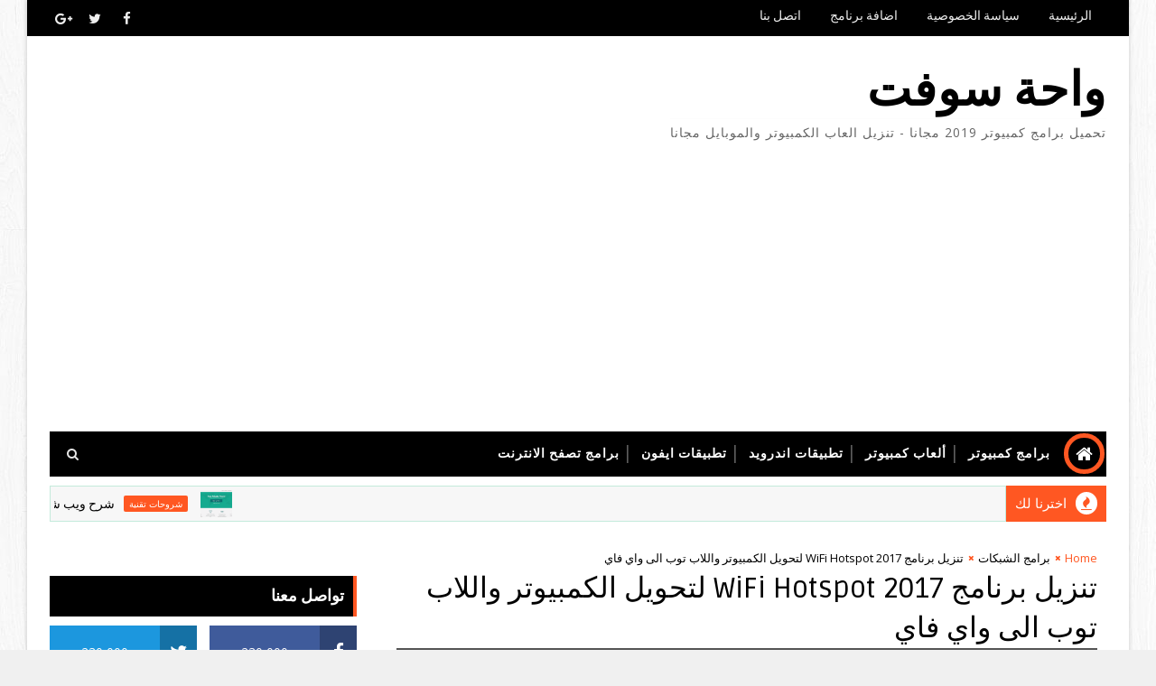

--- FILE ---
content_type: text/html; charset=utf-8
request_url: https://www.google.com/recaptcha/api2/aframe
body_size: 268
content:
<!DOCTYPE HTML><html><head><meta http-equiv="content-type" content="text/html; charset=UTF-8"></head><body><script nonce="MwoYV8QcdVZb-56McDWhXw">/** Anti-fraud and anti-abuse applications only. See google.com/recaptcha */ try{var clients={'sodar':'https://pagead2.googlesyndication.com/pagead/sodar?'};window.addEventListener("message",function(a){try{if(a.source===window.parent){var b=JSON.parse(a.data);var c=clients[b['id']];if(c){var d=document.createElement('img');d.src=c+b['params']+'&rc='+(localStorage.getItem("rc::a")?sessionStorage.getItem("rc::b"):"");window.document.body.appendChild(d);sessionStorage.setItem("rc::e",parseInt(sessionStorage.getItem("rc::e")||0)+1);localStorage.setItem("rc::h",'1769309466170');}}}catch(b){}});window.parent.postMessage("_grecaptcha_ready", "*");}catch(b){}</script></body></html>

--- FILE ---
content_type: text/plain
request_url: https://www.google-analytics.com/j/collect?v=1&_v=j102&a=1382862337&t=pageview&_s=1&dl=https%3A%2F%2Fwww.wahasoft.net%2F2016%2F04%2Fdownload-wifi-hotspot-2016.html&ul=en-us%40posix&dt=%D8%AA%D9%86%D8%B2%D9%8A%D9%84%20%D8%A8%D8%B1%D9%86%D8%A7%D9%85%D8%AC%20WiFi%20Hotspot%202017%20%D9%84%D8%AA%D8%AD%D9%88%D9%8A%D9%84%20%D8%A7%D9%84%D9%83%D9%85%D8%A8%D9%8A%D9%88%D8%AA%D8%B1%20%D9%88%D8%A7%D9%84%D9%84%D8%A7%D8%A8%20%D8%AA%D9%88%D8%A8%20%D8%A7%D9%84%D9%89%20%D9%88%D8%A7%D9%8A%20%D9%81%D8%A7%D9%8A%20-%20%D9%88%D8%A7%D8%AD%D8%A9%20%D8%B3%D9%88%D9%81%D8%AA&sr=1280x720&vp=1280x720&_u=IEBAAEABAAAAACAAI~&jid=1324404810&gjid=1818885601&cid=1668328513.1769309463&tid=UA-126466183-1&_gid=835218787.1769309463&_r=1&_slc=1&z=1553233141
body_size: -450
content:
2,cG-6BSLTQNG9D

--- FILE ---
content_type: text/javascript; charset=UTF-8
request_url: https://www.wahasoft.net/feeds/posts/default/-/%D8%A8%D8%B1%D8%A7%D9%85%D8%AC%20%D8%A7%D9%84%D8%B4%D8%A8%D9%83%D8%A7%D8%AA?alt=json-in-script&max-results=3&callback=jQuery111006911905312971098_1769309460581&_=1769309460582
body_size: 5251
content:
// API callback
jQuery111006911905312971098_1769309460581({"version":"1.0","encoding":"UTF-8","feed":{"xmlns":"http://www.w3.org/2005/Atom","xmlns$openSearch":"http://a9.com/-/spec/opensearchrss/1.0/","xmlns$blogger":"http://schemas.google.com/blogger/2008","xmlns$georss":"http://www.georss.org/georss","xmlns$gd":"http://schemas.google.com/g/2005","xmlns$thr":"http://purl.org/syndication/thread/1.0","id":{"$t":"tag:blogger.com,1999:blog-5057845602338734840"},"updated":{"$t":"2026-01-03T21:01:35.074-08:00"},"category":[{"term":"تطبيقات الأندرويد"},{"term":"برامج كمبيوتر"},{"term":"برامج منوعة"},{"term":"ألعاب كمبيوتر"},{"term":"برامج الحماية"},{"term":"تطبيقات الآيفون والآيباد"},{"term":"برامج المحادثة والتواصل"},{"term":"برامج تصفح الانترنت"},{"term":"برامج الوسائط المتعددة"},{"term":"برامج تعريفات الأجهزة"},{"term":"برامج تحرير الصور"},{"term":"برامج تحرير الفيديو"},{"term":"شروحات تقنية"},{"term":"برامج التصميم"},{"term":"برامج الشبكات"},{"term":"برامج التحميل"},{"term":"منوعات"},{"term":"برامج الصيانة"},{"term":"برامج البروكسي"},{"term":"برامج تحويل الصيغ"},{"term":"برامج تصميم المواقع الالكترونية"},{"term":"برامج تعليمية"},{"term":"برامج سطح المكتب"},{"term":"برامج الموبايل"},{"term":"برامج استعادة الملفات المحذوفة"},{"term":"برامج الترجمة"},{"term":"برامج تحرير الصوت"},{"term":"القنوات الفضائية"},{"term":"برامج تسجيل المكالمات"},{"term":"برامج كشف الارقام"},{"term":"برامج أنظمة التشغيل"},{"term":"برامج تصوير الشاشة"}],"title":{"type":"text","$t":"واحة سوفت"},"subtitle":{"type":"html","$t":"تحميل برامج كمبيوتر 2019 مجانا - تنزيل العاب الكمبيوتر والموبايل مجانا"},"link":[{"rel":"http://schemas.google.com/g/2005#feed","type":"application/atom+xml","href":"https:\/\/www.wahasoft.net\/feeds\/posts\/default"},{"rel":"self","type":"application/atom+xml","href":"https:\/\/www.blogger.com\/feeds\/5057845602338734840\/posts\/default\/-\/%D8%A8%D8%B1%D8%A7%D9%85%D8%AC+%D8%A7%D9%84%D8%B4%D8%A8%D9%83%D8%A7%D8%AA?alt=json-in-script\u0026max-results=3"},{"rel":"alternate","type":"text/html","href":"https:\/\/www.wahasoft.net\/search\/label\/%D8%A8%D8%B1%D8%A7%D9%85%D8%AC%20%D8%A7%D9%84%D8%B4%D8%A8%D9%83%D8%A7%D8%AA"},{"rel":"hub","href":"http://pubsubhubbub.appspot.com/"},{"rel":"next","type":"application/atom+xml","href":"https:\/\/www.blogger.com\/feeds\/5057845602338734840\/posts\/default\/-\/%D8%A8%D8%B1%D8%A7%D9%85%D8%AC+%D8%A7%D9%84%D8%B4%D8%A8%D9%83%D8%A7%D8%AA\/-\/%D8%A8%D8%B1%D8%A7%D9%85%D8%AC+%D8%A7%D9%84%D8%B4%D8%A8%D9%83%D8%A7%D8%AA?alt=json-in-script\u0026start-index=4\u0026max-results=3"}],"author":[{"name":{"$t":"Omda"},"uri":{"$t":"http:\/\/www.blogger.com\/profile\/14531041788000011091"},"email":{"$t":"noreply@blogger.com"},"gd$image":{"rel":"http://schemas.google.com/g/2005#thumbnail","width":"16","height":"16","src":"https:\/\/img1.blogblog.com\/img\/b16-rounded.gif"}}],"generator":{"version":"7.00","uri":"http://www.blogger.com","$t":"Blogger"},"openSearch$totalResults":{"$t":"10"},"openSearch$startIndex":{"$t":"1"},"openSearch$itemsPerPage":{"$t":"3"},"entry":[{"id":{"$t":"tag:blogger.com,1999:blog-5057845602338734840.post-1600688424767438769"},"published":{"$t":"2017-05-01T15:45:00.000-07:00"},"updated":{"$t":"2017-05-01T15:45:13.351-07:00"},"category":[{"scheme":"http://www.blogger.com/atom/ns#","term":"برامج الشبكات"}],"title":{"type":"text","$t":"تحميل برنامج نت كت لقطع النت عن المتصلين مجانا Netcut 2017 Free"},"content":{"type":"html","$t":"\u003Cdiv dir=\"rtl\" style=\"text-align: right;\" trbidi=\"on\"\u003E\n\u003Cdiv style=\"text-align: center;\"\u003E\nتنزيل برنامج فصل الانترنت عن المتصلين NetCut مجانا برابط مباشر\u003C\/div\u003E\n\u003Cdiv style=\"text-align: center;\"\u003E\n\u003Cbr \/\u003E\u003C\/div\u003E\n\u003Cdiv style=\"text-align: justify;\"\u003E\nهل تعاني من بطء في اتصال الانترنت؟ هل تعاني من تسلل بعض الأشخاص إلى شبكة الإنترنت الخاصة بك؟ إذا كنت ترغب في حماية شبكتك وقطع الإنترنت عن الأشخاص المتصلين فأنت بحاجة إلى برنامج NetCut الشهير والمتخصص في هذا المجال.\u003C\/div\u003E\n\u003Cdiv style=\"text-align: justify;\"\u003E\n\u003Cbr \/\u003E\u003C\/div\u003E\n\u003Cdiv style=\"text-align: justify;\"\u003E\nيعد برنامج نت كت من أفضل البرامج المجانية المستخدمة في فصل الإنترنت عن الأشخاص المتصلين بالشبكة وذلك من خلال بعض الأدوات المتوفرة في البرنامج والتي تعرض لك قائمة بآرقام الآي بي الخاصة بالمتصلين بحيث يمكنك حظر أي جهاز ومنعه من الدخول للشبكة والاتصال بها لاحقاً، وغالباً ما يستخدم \u003Ca href=\"http:\/\/programs2arabic.blogspot.com\/2016\/02\/netcut-2016-free.html\"\u003Eبرنامج NetCut\u003C\/a\u003E في الشبكات المنزلية بهدف حماية الشبكة ومنع الأشخاص غير المخولين من الوصول إليها.\u003C\/div\u003E\n\u003Cdiv style=\"text-align: center;\"\u003E\n\u003Cbr \/\u003E\u003C\/div\u003E\n\u003Cdiv class=\"separator\" style=\"clear: both; text-align: center;\"\u003E\n\u003Ca href=\"https:\/\/blogger.googleusercontent.com\/img\/b\/R29vZ2xl\/AVvXsEiSxlwxQ1Hj6Kew5WNT9Ko0_titZbFpW0nackvFlXR79KYnY5DL7g74CkG0VZqxFDlyTxTtlNtY8B6U2n6xk4vEPRz9iP0wcvCjA3i7gcWoC6ILFB4Zx7E-9e5pDvUhMFfUFeqV1c56yFFY\/s1600\/%25D8%25A8%25D8%25B1%25D9%2586%25D8%25A7%25D9%2585%25D8%25AC+NetCut+2016+%25D9%2584%25D9%2582%25D8%25B7%25D8%25B9+%25D8%25A7%25D9%2584%25D9%2586%25D8%25AA+%25D8%25B9%25D9%2586+%25D8%25A7%25D9%2584%25D9%2585%25D8%25AA%25D8%25B5%25D9%2584%25D9%258A%25D9%2586.jpg\" imageanchor=\"1\" style=\"margin-left: 1em; margin-right: 1em;\"\u003E\u003Cimg border=\"0\" height=\"185\" src=\"https:\/\/blogger.googleusercontent.com\/img\/b\/R29vZ2xl\/AVvXsEiSxlwxQ1Hj6Kew5WNT9Ko0_titZbFpW0nackvFlXR79KYnY5DL7g74CkG0VZqxFDlyTxTtlNtY8B6U2n6xk4vEPRz9iP0wcvCjA3i7gcWoC6ILFB4Zx7E-9e5pDvUhMFfUFeqV1c56yFFY\/s320\/%25D8%25A8%25D8%25B1%25D9%2586%25D8%25A7%25D9%2585%25D8%25AC+NetCut+2016+%25D9%2584%25D9%2582%25D8%25B7%25D8%25B9+%25D8%25A7%25D9%2584%25D9%2586%25D8%25AA+%25D8%25B9%25D9%2586+%25D8%25A7%25D9%2584%25D9%2585%25D8%25AA%25D8%25B5%25D9%2584%25D9%258A%25D9%2586.jpg\" width=\"320\" \/\u003E\u003C\/a\u003E\u003C\/div\u003E\n\u003Cdiv style=\"text-align: justify;\"\u003E\nويتميز برنامج نت كت لفصل الانترنت بواجهة كلاسيكية بسيطة وسهلة في الاستخدام تحتوي على بعض الأيقونات والأزرار التي تساعدك في حظر بعض المستخدمين من الوصول إلى الشبكة، ويتميز البرنامج أيضاً بأنه يدعم العديد من إصدارات الويندوز المعروفة.\u003C\/div\u003E\n\u003Cdiv style=\"text-align: justify;\"\u003E\n\u003Cbr \/\u003E\u003C\/div\u003E\n\u003Cdiv style=\"text-align: center;\"\u003E\n\u003Cspan style=\"color: #660000;\"\u003E\u003Cb\u003Eتنزيل برنامج NetCut لقطع الانترنت عن المتصلين مجانا برابط مباشر\u003C\/b\u003E\u003C\/span\u003E\u003C\/div\u003E\n\u003Cdiv style=\"text-align: center;\"\u003E\n\u003Cbr \/\u003E\u003C\/div\u003E\n\u003Cdiv class=\"separator\" style=\"clear: both; text-align: center;\"\u003E\n\u003Ca href=\"http:\/\/www.arcai.com\/download\/netcut.exe\" rel=\"nofollow\"\u003E\u003Cimg alt=\"http:\/\/www.arcai.com\/download\/netcut.exe\" border=\"0\" src=\"https:\/\/blogger.googleusercontent.com\/img\/b\/R29vZ2xl\/AVvXsEhTYuicZu7s5yPI8uSpLaPjdQBOJQuvbcX5hgaqil5K3uY5g-uu5YxuUlt5teAJFYpY-TMlhOE6vUgiAxpdTlVNY9ZCOU8iw-gnSouXAWB3olIRl9uPx3G5SmBBOSr99HWa0Tl5lUPJr5XP\/s1600\/%25D8%25AA%25D8%25AD%25D9%2585%25D9%258A%25D9%2584+%25D9%2585%25D8%25AC%25D8%25A7%25D9%2586%25D9%258A.png\" \/\u003E\u003C\/a\u003E\u003C\/div\u003E\n\u003Cdiv style=\"text-align: center;\"\u003E\n\u003Ca href=\"http:\/\/www.arcai.com\/\" rel=\"nofollow\"\u003E\u003Cb\u003Eالموقع الرسمي للبرنامج\u003C\/b\u003E\u003C\/a\u003E\u003C\/div\u003E\n\u003C\/div\u003E\n"},"link":[{"rel":"replies","type":"application/atom+xml","href":"https:\/\/www.wahasoft.net\/feeds\/1600688424767438769\/comments\/default","title":"تعليقات الرسالة"},{"rel":"replies","type":"text/html","href":"https:\/\/www.wahasoft.net\/2016\/02\/netcut-2016-free.html#comment-form","title":"1 تعليقات"},{"rel":"edit","type":"application/atom+xml","href":"https:\/\/www.blogger.com\/feeds\/5057845602338734840\/posts\/default\/1600688424767438769"},{"rel":"self","type":"application/atom+xml","href":"https:\/\/www.blogger.com\/feeds\/5057845602338734840\/posts\/default\/1600688424767438769"},{"rel":"alternate","type":"text/html","href":"https:\/\/www.wahasoft.net\/2016\/02\/netcut-2016-free.html","title":"تحميل برنامج نت كت لقطع النت عن المتصلين مجانا Netcut 2017 Free"}],"author":[{"name":{"$t":"Omda"},"uri":{"$t":"http:\/\/www.blogger.com\/profile\/14531041788000011091"},"email":{"$t":"noreply@blogger.com"},"gd$image":{"rel":"http://schemas.google.com/g/2005#thumbnail","width":"16","height":"16","src":"https:\/\/img1.blogblog.com\/img\/b16-rounded.gif"}}],"media$thumbnail":{"xmlns$media":"http://search.yahoo.com/mrss/","url":"https:\/\/blogger.googleusercontent.com\/img\/b\/R29vZ2xl\/AVvXsEiSxlwxQ1Hj6Kew5WNT9Ko0_titZbFpW0nackvFlXR79KYnY5DL7g74CkG0VZqxFDlyTxTtlNtY8B6U2n6xk4vEPRz9iP0wcvCjA3i7gcWoC6ILFB4Zx7E-9e5pDvUhMFfUFeqV1c56yFFY\/s72-c\/%25D8%25A8%25D8%25B1%25D9%2586%25D8%25A7%25D9%2585%25D8%25AC+NetCut+2016+%25D9%2584%25D9%2582%25D8%25B7%25D8%25B9+%25D8%25A7%25D9%2584%25D9%2586%25D8%25AA+%25D8%25B9%25D9%2586+%25D8%25A7%25D9%2584%25D9%2585%25D8%25AA%25D8%25B5%25D9%2584%25D9%258A%25D9%2586.jpg","height":"72","width":"72"},"thr$total":{"$t":"1"}},{"id":{"$t":"tag:blogger.com,1999:blog-5057845602338734840.post-6879636622297694975"},"published":{"$t":"2017-05-01T15:36:00.000-07:00"},"updated":{"$t":"2017-05-01T15:36:10.389-07:00"},"category":[{"scheme":"http://www.blogger.com/atom/ns#","term":"برامج الشبكات"}],"title":{"type":"text","$t":"تحميل برنامج تسريع الانترنت للكمبيوتر مجانا برابط مباشر Ashampoo Internet Accelerator 2017"},"content":{"type":"html","$t":"\u003Cdiv dir=\"rtl\" style=\"text-align: right;\" trbidi=\"on\"\u003E\n\u003Cdiv style=\"text-align: center;\"\u003E\n\u003Cspan style=\"font-size: large;\"\u003Eتنزيل برنامج انترنت اكسليريتور Internet Accelerator 2017 مجانا\u003C\/span\u003E\u003C\/div\u003E\n\u003Cdiv style=\"text-align: center;\"\u003E\n\u003Cbr \/\u003E\u003C\/div\u003E\n\u003Cdiv style=\"text-align: justify;\"\u003E\nيبحث الكثير من مستخدمي الإنترنت عن أفضل الوسائل لزيادة سرعة الانترنت التي تمكنهم من تصفح مواقع الانترنت ومشاهدة الفيديو دون توقف، يلجأ البعض ممن هم متخصصين في الإنترنت والشبكات إلى تغيير الإعدادات الخاصة بالكمبيوتر والشبكة من أجل زيادة سرعة الاتصال بالإنترنت، ولكن حديثنا اليوم عن برنامج رائع يقوم بنفس المهمة وهو برنامج Ashampoo Internet Accelerator 2017 الشهير.\u003C\/div\u003E\n\u003Cdiv style=\"text-align: center;\"\u003E\n\u003Cbr \/\u003E\u003C\/div\u003E\n\u003Cdiv class=\"separator\" style=\"clear: both; text-align: center;\"\u003E\n\u003Ca href=\"https:\/\/blogger.googleusercontent.com\/img\/b\/R29vZ2xl\/AVvXsEhQROFIODNCic3UBOYANagfn5RU-LouDSw22L2XstQObSXcwLLF5Aew32O0380e2AV_YOD2y5__sHFsgKECgse6PIHlj7eYsW3MatRcE70mQgD_CZpuIgEglxO9yS0Fq7BAcJExIK1Kziga\/s1600\/%25D8%25A8%25D8%25B1%25D9%2586%25D8%25A7%25D9%2585%25D8%25AC+%25D8%25AA%25D8%25B3%25D8%25B1%25D9%258A%25D8%25B9+%25D8%25A7%25D9%2584%25D8%25A7%25D9%2586%25D8%25AA%25D8%25B1%25D9%2586%25D8%25AA+ashampoo+internet+accelerator+3.jpg\" imageanchor=\"1\" style=\"margin-left: 1em; margin-right: 1em;\"\u003E\u003Cimg alt=\"تحميل برنامج تسريع الانترنت للكمبيوتر مجانا برابط مباشر\" border=\"0\" height=\"222\" src=\"https:\/\/blogger.googleusercontent.com\/img\/b\/R29vZ2xl\/AVvXsEhQROFIODNCic3UBOYANagfn5RU-LouDSw22L2XstQObSXcwLLF5Aew32O0380e2AV_YOD2y5__sHFsgKECgse6PIHlj7eYsW3MatRcE70mQgD_CZpuIgEglxO9yS0Fq7BAcJExIK1Kziga\/s320\/%25D8%25A8%25D8%25B1%25D9%2586%25D8%25A7%25D9%2585%25D8%25AC+%25D8%25AA%25D8%25B3%25D8%25B1%25D9%258A%25D8%25B9+%25D8%25A7%25D9%2584%25D8%25A7%25D9%2586%25D8%25AA%25D8%25B1%25D9%2586%25D8%25AA+ashampoo+internet+accelerator+3.jpg\" title=\"برنامج انترنت اكسليريتور 2016 مجانا\" width=\"320\" \/\u003E\u003C\/a\u003E\u003C\/div\u003E\n\u003Cdiv style=\"text-align: justify;\"\u003E\nيعمل برنامج اشامبو انترنت اكسيلريتور على تغيير إعدادات متصفح الإنترنت من أجل تحسين سرعة الاتصال، ويتميز البرنامج بأنه يدعم العديد من متصفحات الانترنت مثل متصفح موزيلا فايرفوكس، متصفح جوجل كروم، متصفح أوبرا، متصفح سفاري وغيرها.\u003C\/div\u003E\n\u003Cdiv style=\"text-align: justify;\"\u003E\n\u003Cbr \/\u003E\u003C\/div\u003E\n\u003Cdiv style=\"text-align: justify;\"\u003E\nويتميز \u003Ca href=\"http:\/\/programs2arabic.blogspot.com\/2016\/02\/ashampoo-internet-accelerator-2016.html\"\u003Eبرنامج Internet Accelerator\u003C\/a\u003E بواجهة رسومية أنيقة سهلة في التعامل والاستخدام وهي مصممة للمبتدئين حيث نقرة زر واحدة تنقلك إلى ضبط الإعدادات بشكل تلقائي ليزيد من سرعة الانترنت لديك، كما يتميز البرنامج أيضاً أنه يدعم العديد من اللغات ومنها: الإنجليزية والعربية والفرنسية والألمانية وأكثر من 20 لغة أخرى.\u003C\/div\u003E\n\u003Cdiv style=\"text-align: justify;\"\u003E\n\u003Cbr \/\u003E\u003C\/div\u003E\n\u003Cdiv style=\"text-align: justify;\"\u003E\nبرنامج أشامبو انترنت اكسليريتور يحتوي هو برنامج خفيف الحجم ولا يحتاج إلى متطلبات تشغيل عالية، كما أنه يعمل على جميع إصدارات الويندوز بما فيها ويندوز 10، فهو حقاً يستحق التجربة.\u003C\/div\u003E\n\u003Cbr \/\u003E\n\u003Cdiv style=\"text-align: center;\"\u003E\n\u003Cspan style=\"color: #073763;\"\u003E\u003Cb\u003Eتنزيل برنامج انترنت اكسليريتور لتسريع الانترنت مجانا برابط مباشر\u003C\/b\u003E\u003C\/span\u003E\u003C\/div\u003E\n\u003Cdiv style=\"text-align: center;\"\u003E\n\u003Cbr \/\u003E\u003C\/div\u003E\n\u003Cdiv class=\"separator\" style=\"clear: both; text-align: center;\"\u003E\n\u003Ca href=\"https:\/\/cdn2.ashampoo.net\/ashampoo\/0223\/ashampoo_internet_accelerator_3_3.30_sm.exe\"\u003E\u003Cimg alt=\"برنامج تسريع الانترنت internet accelerator 2016\" border=\"0\" src=\"https:\/\/blogger.googleusercontent.com\/img\/b\/R29vZ2xl\/AVvXsEhWXhrJqXFN-9dQ_qfwWJIUFEVatdrHUk2zQo-zBgVms2ZKWJESvgXQHAIxpeKIG4u43NfI3NXqVB4OQjvBgo_las-WTw8KFRs6_eZ5ilXeFzRWEst4iJLhiE1jmG7_t1ZKjtRYdYoAyL8L\/s1600\/%25D8%25AA%25D8%25AD%25D9%2585%25D9%258A%25D9%2584+%25D9%2585%25D8%25AC%25D8%25A7%25D9%2586%25D9%258A.png\" \/\u003E\u003C\/a\u003E\u003C\/div\u003E\n\u003Cdiv style=\"text-align: center;\"\u003E\n\u003Ca href=\"https:\/\/ashampoo.net\/\" rel=\"nofollow\"\u003E\u003Cb\u003Eالموقع الرسمي للبرنامج\u003C\/b\u003E\u003C\/a\u003E\u003C\/div\u003E\n\u003Cdiv dir=\"rtl\" style=\"zoom: 1;\"\u003E\n\u003Cspan class=\"\" id=\"result_box\" lang=\"ar\"\u003E\u003Cspan title=\"In addition to this we’ve also added a set of new tools and features for managing your Internet connection.\"\u003E\u003C\/span\u003E\u003Cspan title=\"\"\u003E\u003C\/span\u003E\u003C\/span\u003E\u003C\/div\u003E\n\u003C\/div\u003E\n"},"link":[{"rel":"replies","type":"application/atom+xml","href":"https:\/\/www.wahasoft.net\/feeds\/6879636622297694975\/comments\/default","title":"تعليقات الرسالة"},{"rel":"replies","type":"text/html","href":"https:\/\/www.wahasoft.net\/2016\/02\/ashampoo-internet-accelerator-2016.html#comment-form","title":"0 تعليقات"},{"rel":"edit","type":"application/atom+xml","href":"https:\/\/www.blogger.com\/feeds\/5057845602338734840\/posts\/default\/6879636622297694975"},{"rel":"self","type":"application/atom+xml","href":"https:\/\/www.blogger.com\/feeds\/5057845602338734840\/posts\/default\/6879636622297694975"},{"rel":"alternate","type":"text/html","href":"https:\/\/www.wahasoft.net\/2016\/02\/ashampoo-internet-accelerator-2016.html","title":"تحميل برنامج تسريع الانترنت للكمبيوتر مجانا برابط مباشر Ashampoo Internet Accelerator 2017"}],"author":[{"name":{"$t":"Omda"},"uri":{"$t":"http:\/\/www.blogger.com\/profile\/14531041788000011091"},"email":{"$t":"noreply@blogger.com"},"gd$image":{"rel":"http://schemas.google.com/g/2005#thumbnail","width":"16","height":"16","src":"https:\/\/img1.blogblog.com\/img\/b16-rounded.gif"}}],"media$thumbnail":{"xmlns$media":"http://search.yahoo.com/mrss/","url":"https:\/\/blogger.googleusercontent.com\/img\/b\/R29vZ2xl\/AVvXsEhQROFIODNCic3UBOYANagfn5RU-LouDSw22L2XstQObSXcwLLF5Aew32O0380e2AV_YOD2y5__sHFsgKECgse6PIHlj7eYsW3MatRcE70mQgD_CZpuIgEglxO9yS0Fq7BAcJExIK1Kziga\/s72-c\/%25D8%25A8%25D8%25B1%25D9%2586%25D8%25A7%25D9%2585%25D8%25AC+%25D8%25AA%25D8%25B3%25D8%25B1%25D9%258A%25D8%25B9+%25D8%25A7%25D9%2584%25D8%25A7%25D9%2586%25D8%25AA%25D8%25B1%25D9%2586%25D8%25AA+ashampoo+internet+accelerator+3.jpg","height":"72","width":"72"},"thr$total":{"$t":"0"}},{"id":{"$t":"tag:blogger.com,1999:blog-5057845602338734840.post-5569896923129641492"},"published":{"$t":"2017-05-01T15:35:00.000-07:00"},"updated":{"$t":"2017-05-01T15:35:22.349-07:00"},"category":[{"scheme":"http://www.blogger.com/atom/ns#","term":"برامج الشبكات"}],"title":{"type":"text","$t":"تنزيل برنامج WiFi Hotspot 2017 لتحويل الكمبيوتر واللاب توب الى واي فاي "},"content":{"type":"html","$t":"\u003Cdiv dir=\"rtl\" style=\"text-align: right;\" trbidi=\"on\"\u003E\n\u003Ccenter\u003E\n\u003Cspan style=\"font-size: large;\"\u003E\nتحميل برنامج Thinix Wi Fi\u0026nbsp;Hotspot\u0026nbsp;لمشاركة الانترنت برابط مباشر مجانا \u003C\/span\u003E\u003C\/center\u003E\n\u003Cdiv style=\"text-align: justify;\"\u003E\n\u003Cbr \/\u003E\nيقوم\n برنامج WiFi Hotspot بتوزيع الانترنت الى جميع اجهزة الكمبيوتر واللاب توب\n من دون الحاجة الى راوتر او هوت سبوت وذلك لان WiFi Hotspot يحول اجهزة \nالكمبيوتر واللاب توب نفسها الى راوتر او هوت سبوت ويقوم بتوزيع \nالانترنت\u0026nbsp;لجميع الاجهزة حوله من خلال الضغط على زر واحد.\u003Cbr \/\u003E\n\u003C\/div\u003E\n\u003Cdiv style=\"text-align: justify;\"\u003E\nيمكنك\n من خلال برنامج ثينيكس واي فاي هوت سبوت بحماية الواي فاي من حماية \nجهازك\u0026nbsp;من\u0026nbsp;الاختراق بوضع كلمة سر خاصة بشبكة الانترنت وتعديلها باي وقت، \nيتميز برنامج Thinix WiFi hotspot\u0026nbsp;بانه يدعم جميع انظمة التشغيل من ويندوز \nوفيستا واكس بي وغيرها،\u0026nbsp;كما يتميز بسرعة تحميله وفتحه مباشرة من دون الحاجة\n لتثبيته من ثم القيام بالضغط على زر واحد وتوزيع الواي فاي على الاجهزة من\n حولك.\u003Cbr \/\u003E\n\u003C\/div\u003E\n\u003Cdiv class=\"separator\" style=\"clear: both; text-align: center;\"\u003E\n\u003Ca href=\"https:\/\/blogger.googleusercontent.com\/img\/b\/R29vZ2xl\/AVvXsEg9vKBp13wac8pZXbln35co_fzwqI3m9rtJrFRKm5ttVU3uPvfn9Cf2VBKhNjSM-VvOae7bzH0eQcpo_C6D13yQTVavrfqnPsDQoVNqeFb6sDxlhGRR928LI1QfZmrVIGEsnnVc13zgDgE\/s1600\/thinix.jpg\" style=\"margin-left: 1em; margin-right: 1em;\"\u003E\u003Cimg alt=\" download thinix 2016 free\" border=\"0\" src=\"https:\/\/blogger.googleusercontent.com\/img\/b\/R29vZ2xl\/AVvXsEg9vKBp13wac8pZXbln35co_fzwqI3m9rtJrFRKm5ttVU3uPvfn9Cf2VBKhNjSM-VvOae7bzH0eQcpo_C6D13yQTVavrfqnPsDQoVNqeFb6sDxlhGRR928LI1QfZmrVIGEsnnVc13zgDgE\/s1600\/thinix.jpg\" title=\"تنزيل برنامج thinix 2016 لمشاركة الانترنت مجانا\" \/\u003E\u003C\/a\u003E\u003C\/div\u003E\n\u003Cdiv style=\"text-align: justify;\"\u003E\nبتحميلك\n لبرنامج Thinix Wi Fi hotspot\u0026nbsp;اصبح بامكانك التخلي عن الاسلاك التي تشغل \nحيزا واسعا وتزعج المستخدم\u0026nbsp;فالبرنامج يمكنك من التحكم وتوزيع شبكة الانترنت\n للاجهزة من حولك .\u003C\/div\u003E\n\u003Cdiv style=\"text-align: justify;\"\u003E\n\u003Cbr \/\u003E\nيوفر لك البرنامج الجهد والعناك والوقت ويخلصك من الاسلاك المزعجة للنظر، البرنامج مجاني ومتاح للجميع، انصحكم بتحميله الان.\u003Cbr \/\u003E\n\u003C\/div\u003E\n\u003Cdiv style=\"text-align: center;\"\u003E\n\u003Cb\u003E\u003Cspan style=\"color: #4c1130;\"\u003Eتحميل برنامج Thinix WiFi Hotspot 2017 مجانا\u0026nbsp;\u003C\/span\u003E\u003C\/b\u003E\u003Cbr \/\u003E\n\u003C\/div\u003E\n\u003Cdiv class=\"separator\" style=\"clear: both; text-align: center;\"\u003E\n\u003Ca href=\"https:\/\/www.thinix.com\/media\/1073\/thinixwifihotspotsetup.msi\" rel=\"nofollow\" target=\"_blank\"\u003E\u003Cimg alt=\"تنزيل thinix wi fi hotspot برابط مباشر مجانا\" border=\"0\" src=\"https:\/\/blogger.googleusercontent.com\/img\/b\/R29vZ2xl\/AVvXsEh9BPrM15nhqCTMr-VLcNps74Mv4-2S3kAJ_m4YHigF6mEjW9RmOIaDlTCdxSRXRn6kw2IZ_iMyLlwkZrYhWy6lDA1t3OPPY-vLEca-MM3d67EJYMVBZxJuw605G13eVUF3TKiTPC9K-QY\/s1600\/free+download.png\" \/\u003E\u003C\/a\u003E\u003C\/div\u003E\n\u003Cdiv style=\"text-align: center;\"\u003E\n\u003Cb\u003E\u003Ca href=\"https:\/\/www.thinix.com\/products\" rel=\"nofollow\" target=\"_blank\"\u003E\u003Cspan style=\"color: #4c1130;\"\u003Eالموقع الرسمي للبرنامج\u003C\/span\u003E\u003C\/a\u003E\u003C\/b\u003E\u003Cspan style=\"color: #4c1130;\"\u003E \u003C\/span\u003E\u003C\/div\u003E\n\u003Cdiv style=\"text-align: center;\"\u003E\n\u003Cbr \/\u003E\n______________\u003C\/div\u003E\n\u003Cdiv style=\"text-align: center;\"\u003E\n\u003Cspan style=\"font-size: x-small;\"\u003Eتنزيل برنامج واي فاي هوت سبوت 2016\u0026nbsp;لمشاركة الانترنت، تحميل برنامج thinix wifi hotspot مجانا، download thinix 2016 free\u003C\/span\u003E\u003C\/div\u003E\n\u003C\/div\u003E\n"},"link":[{"rel":"replies","type":"application/atom+xml","href":"https:\/\/www.wahasoft.net\/feeds\/5569896923129641492\/comments\/default","title":"تعليقات الرسالة"},{"rel":"replies","type":"text/html","href":"https:\/\/www.wahasoft.net\/2016\/04\/download-wifi-hotspot-2016.html#comment-form","title":"2 تعليقات"},{"rel":"edit","type":"application/atom+xml","href":"https:\/\/www.blogger.com\/feeds\/5057845602338734840\/posts\/default\/5569896923129641492"},{"rel":"self","type":"application/atom+xml","href":"https:\/\/www.blogger.com\/feeds\/5057845602338734840\/posts\/default\/5569896923129641492"},{"rel":"alternate","type":"text/html","href":"https:\/\/www.wahasoft.net\/2016\/04\/download-wifi-hotspot-2016.html","title":"تنزيل برنامج WiFi Hotspot 2017 لتحويل الكمبيوتر واللاب توب الى واي فاي "}],"author":[{"name":{"$t":"Unknown"},"email":{"$t":"noreply@blogger.com"},"gd$image":{"rel":"http://schemas.google.com/g/2005#thumbnail","width":"16","height":"16","src":"https:\/\/img1.blogblog.com\/img\/b16-rounded.gif"}}],"media$thumbnail":{"xmlns$media":"http://search.yahoo.com/mrss/","url":"https:\/\/blogger.googleusercontent.com\/img\/b\/R29vZ2xl\/AVvXsEg9vKBp13wac8pZXbln35co_fzwqI3m9rtJrFRKm5ttVU3uPvfn9Cf2VBKhNjSM-VvOae7bzH0eQcpo_C6D13yQTVavrfqnPsDQoVNqeFb6sDxlhGRR928LI1QfZmrVIGEsnnVc13zgDgE\/s72-c\/thinix.jpg","height":"72","width":"72"},"thr$total":{"$t":"2"}}]}});

--- FILE ---
content_type: text/javascript; charset=UTF-8
request_url: https://www.wahasoft.net/feeds/posts/default?alt=json-in-script&max-results=5&callback=jQuery111006911905312971098_1769309460579&_=1769309460580
body_size: 11259
content:
// API callback
jQuery111006911905312971098_1769309460579({"version":"1.0","encoding":"UTF-8","feed":{"xmlns":"http://www.w3.org/2005/Atom","xmlns$openSearch":"http://a9.com/-/spec/opensearchrss/1.0/","xmlns$blogger":"http://schemas.google.com/blogger/2008","xmlns$georss":"http://www.georss.org/georss","xmlns$gd":"http://schemas.google.com/g/2005","xmlns$thr":"http://purl.org/syndication/thread/1.0","id":{"$t":"tag:blogger.com,1999:blog-5057845602338734840"},"updated":{"$t":"2026-01-03T21:01:35.074-08:00"},"category":[{"term":"تطبيقات الأندرويد"},{"term":"برامج كمبيوتر"},{"term":"برامج منوعة"},{"term":"ألعاب كمبيوتر"},{"term":"برامج الحماية"},{"term":"تطبيقات الآيفون والآيباد"},{"term":"برامج المحادثة والتواصل"},{"term":"برامج تصفح الانترنت"},{"term":"برامج الوسائط المتعددة"},{"term":"برامج تعريفات الأجهزة"},{"term":"برامج تحرير الصور"},{"term":"برامج تحرير الفيديو"},{"term":"شروحات تقنية"},{"term":"برامج التصميم"},{"term":"برامج الشبكات"},{"term":"برامج التحميل"},{"term":"منوعات"},{"term":"برامج الصيانة"},{"term":"برامج البروكسي"},{"term":"برامج تحويل الصيغ"},{"term":"برامج تصميم المواقع الالكترونية"},{"term":"برامج تعليمية"},{"term":"برامج سطح المكتب"},{"term":"برامج الموبايل"},{"term":"برامج استعادة الملفات المحذوفة"},{"term":"برامج الترجمة"},{"term":"برامج تحرير الصوت"},{"term":"القنوات الفضائية"},{"term":"برامج تسجيل المكالمات"},{"term":"برامج كشف الارقام"},{"term":"برامج أنظمة التشغيل"},{"term":"برامج تصوير الشاشة"}],"title":{"type":"text","$t":"واحة سوفت"},"subtitle":{"type":"html","$t":"تحميل برامج كمبيوتر 2019 مجانا - تنزيل العاب الكمبيوتر والموبايل مجانا"},"link":[{"rel":"http://schemas.google.com/g/2005#feed","type":"application/atom+xml","href":"https:\/\/www.wahasoft.net\/feeds\/posts\/default"},{"rel":"self","type":"application/atom+xml","href":"https:\/\/www.blogger.com\/feeds\/5057845602338734840\/posts\/default?alt=json-in-script\u0026max-results=5"},{"rel":"alternate","type":"text/html","href":"https:\/\/www.wahasoft.net\/"},{"rel":"hub","href":"http://pubsubhubbub.appspot.com/"},{"rel":"next","type":"application/atom+xml","href":"https:\/\/www.blogger.com\/feeds\/5057845602338734840\/posts\/default?alt=json-in-script\u0026start-index=6\u0026max-results=5"}],"author":[{"name":{"$t":"Omda"},"uri":{"$t":"http:\/\/www.blogger.com\/profile\/14531041788000011091"},"email":{"$t":"noreply@blogger.com"},"gd$image":{"rel":"http://schemas.google.com/g/2005#thumbnail","width":"16","height":"16","src":"https:\/\/img1.blogblog.com\/img\/b16-rounded.gif"}}],"generator":{"version":"7.00","uri":"http://www.blogger.com","$t":"Blogger"},"openSearch$totalResults":{"$t":"455"},"openSearch$startIndex":{"$t":"1"},"openSearch$itemsPerPage":{"$t":"5"},"entry":[{"id":{"$t":"tag:blogger.com,1999:blog-5057845602338734840.post-2131304532870118192"},"published":{"$t":"2023-06-15T03:19:00.003-07:00"},"updated":{"$t":"2023-06-15T03:19:37.056-07:00"},"category":[{"scheme":"http://www.blogger.com/atom/ns#","term":"شروحات تقنية"}],"title":{"type":"text","$t":"شرح ويب شير بروكسي طريقة الاستخدام والشراء Webshare Proxy"},"content":{"type":"html","$t":"\u003Ch3 style=\"text-align: right;\"\u003Eما هو برنامج ويب شير بروكسي Webshare Proxy\u003C\/h3\u003E\u003Cp style=\"text-align: right;\"\u003Eعند الحديث عن ويب شير بروكسي، نعني نوعًا من خوادم الوكيل (Proxy Servers) التي تسمح للمستخدمين بالوصول إلى محتوى الويب المحظور أو المقيد في المواقع الإلكترونية. تُعد ويب شير بروكسي أداة شائعة تستخدم للتصفح الخفي والتخفي على الإنترنت.\u003C\/p\u003E\u003Ch3 style=\"text-align: right;\"\u003Eكيف تعمل خوادم ويب شير بروكسي\u003C\/h3\u003E\u003Cp style=\"text-align: right;\"\u003Eتعمل خوادم الوكيل (Proxy Servers) على نقل طلبات المستخدمين واستجابات الخوادم بين العميل (المستخدم) والخادم (الموقع الذي يتم الوصول إليه). ويتم تنفيذ ذلك من خلال إعادة توجيه حركة المرور عبر خادم وكيل وتغيير عنوان IP الخاص بالعميل ليبدو وكأنه يتصفح من موقع آخر.\u003C\/p\u003E\u003Cp style=\"text-align: right;\"\u003Eفي حالة ويب شير بروكسي، يتم تشغيل خادم الوكيل عبر الإنترنت، والمستخدمون يستخدمون واجهة ويب للوصول إلى الخادم. يدخل المستخدم عنوان الموقع الذي يرغب في الوصول إليه، ومن ثم يتم تحويل طلبه إلى الخادم عبر خادم الوكيل. ويقوم الخادم بجلب المحتوى المطلوب وإرجاعه إلى المستخدم.\u003C\/p\u003E\u003Ch3 style=\"text-align: right;\"\u003Eمزايا برنامج Webshare Proxy\u003C\/h3\u003E\u003Cp style=\"text-align: right;\"\u003Eيتمتع برنامج ويب شير بروكسي بعدة مزايا للمستخدمين. قد يتم استخدامه لتجاوز القيود التي تفرضها الحكومات أو المؤسسات على الوصول إلى محتوى معين. فعلى سبيل المثال، إذا كانت هناك مواقع محجوبة في بلد معين، يمكن للمستخدمين استخدام ويب شير بروكسي للوصول إلى هذه المواقع. يمكن أيضًا استخدامه للحفاظ على الخصوصية وإخفاء عنوان IP الخاص بالمستخدم، مما يجعل من الصعب تتبع نشاطه على الإنترنت.\u003C\/p\u003E\u003Cp\u003E\u003C\/p\u003E\u003Cdiv class=\"separator\" style=\"clear: both; text-align: center;\"\u003E\u003Ca href=\"https:\/\/blogger.googleusercontent.com\/img\/a\/AVvXsEj66JUDp_NC_dRZgJ_1ROz4wWMQfX1_Nmn-dGegxCLlNCiIn4B-CO-YnMIid1_Ib15gzYyLOTsPy1nxtZz5mDgFgFv06EgQBWJnhmmyzpflDgiS_JirneAa18nwzwLauQtFnxxyJCU_73InXTdyvIpPN8WdAnChp9uns4IhNTrZkXcCeO5G1F8hkWljXw\" style=\"margin-left: 1em; margin-right: 1em;\"\u003E\u003Cimg alt=\"ويب شير بروكسي\" data-original-height=\"821\" data-original-width=\"1385\" height=\"238\" src=\"https:\/\/blogger.googleusercontent.com\/img\/a\/AVvXsEj66JUDp_NC_dRZgJ_1ROz4wWMQfX1_Nmn-dGegxCLlNCiIn4B-CO-YnMIid1_Ib15gzYyLOTsPy1nxtZz5mDgFgFv06EgQBWJnhmmyzpflDgiS_JirneAa18nwzwLauQtFnxxyJCU_73InXTdyvIpPN8WdAnChp9uns4IhNTrZkXcCeO5G1F8hkWljXw=w400-h238\" title=\"برنامج webshare proxy\" width=\"400\" \/\u003E\u003C\/a\u003E\u003C\/div\u003E\u003Cbr \/\u003E\u003Cp\u003E\u003C\/p\u003E\u003Cp\u003Eومع ذلك، يجب أن نلاحظ أن استخدام ويب شير بروكسي يحمل بعض القضايا والمخاطر التي يجب أخذها في الاعتبار. قد يؤدي استخدامه إلى بطء في الاتصال وتأخير في استجابة الصفحات، نظرًا لأن البيانات تتم مرورها عبر خادم وكيل إضافي. كما أنه يمكن أن يواجه المستخدمون مخاطر أمان، حيث يتعرضون للمخاطر التي يمكن أن تنشأ من جهة خادم الوكيل نفسه أو الجهة التي تديره.\u003C\/p\u003E\u003Cp\u003E\u003Cbr \/\u003E\u003C\/p\u003E\u003Cp style=\"text-align: right;\"\u003Eبشكل عام، يُعد ويب شير بروكسي أداة قوية ومفيدة للمستخدمين الذين يرغبون في تجاوز القيود على الوصول إلى المحتوى والحفاظ على الخصوصية أثناء تصفح الويب. ومع ذلك، يجب أن يتم استخدامها بحذر، والتأكد من أن الموارد المستخدمة موثوقة ومأمونة لضمان سلامة المعلومات الشخصية والبيانات على الإنترنت.\u003C\/p\u003E\u003Ch3 style=\"text-align: right;\"\u003Eكيفية الاشتراك في برنامج ويب شير بروكسي\u003C\/h3\u003E\u003Cp style=\"text-align: right;\"\u003Eيمكنكم الاشتراك في برنامج ويب شير بروكسي والدفع فيه بشكل سهل وسريع وآمن من \u003Cu\u003E\u003Cb\u003E\u003Ca href=\"https:\/\/www.webshare.io\/?referral_code=lojwbculcfnw\" rel=\"nofollow\" target=\"_blank\"\u003Eهـــــنــــا\u003C\/a\u003E\u003C\/b\u003E\u003C\/u\u003E\u003C\/p\u003E\u003Cp style=\"text-align: right;\"\u003Eأو إذا كنت من دول الشرق الأوسط يمكنك التواصل معنا عبر الواتس اب 00970597103246 لشراء الخدمة حيث أن الخدمة متاحة لدى كاش هوم لخدمات الدفع الالكتروني.\u003C\/p\u003E"},"link":[{"rel":"replies","type":"application/atom+xml","href":"https:\/\/www.wahasoft.net\/feeds\/2131304532870118192\/comments\/default","title":"تعليقات الرسالة"},{"rel":"replies","type":"text/html","href":"https:\/\/www.wahasoft.net\/2023\/06\/webshare-proxy.html#comment-form","title":"0 تعليقات"},{"rel":"edit","type":"application/atom+xml","href":"https:\/\/www.blogger.com\/feeds\/5057845602338734840\/posts\/default\/2131304532870118192"},{"rel":"self","type":"application/atom+xml","href":"https:\/\/www.blogger.com\/feeds\/5057845602338734840\/posts\/default\/2131304532870118192"},{"rel":"alternate","type":"text/html","href":"https:\/\/www.wahasoft.net\/2023\/06\/webshare-proxy.html","title":"شرح ويب شير بروكسي طريقة الاستخدام والشراء Webshare Proxy"}],"author":[{"name":{"$t":"Omda"},"uri":{"$t":"http:\/\/www.blogger.com\/profile\/14531041788000011091"},"email":{"$t":"noreply@blogger.com"},"gd$image":{"rel":"http://schemas.google.com/g/2005#thumbnail","width":"16","height":"16","src":"https:\/\/img1.blogblog.com\/img\/b16-rounded.gif"}}],"media$thumbnail":{"xmlns$media":"http://search.yahoo.com/mrss/","url":"https:\/\/blogger.googleusercontent.com\/img\/a\/AVvXsEj66JUDp_NC_dRZgJ_1ROz4wWMQfX1_Nmn-dGegxCLlNCiIn4B-CO-YnMIid1_Ib15gzYyLOTsPy1nxtZz5mDgFgFv06EgQBWJnhmmyzpflDgiS_JirneAa18nwzwLauQtFnxxyJCU_73InXTdyvIpPN8WdAnChp9uns4IhNTrZkXcCeO5G1F8hkWljXw=s72-w400-h238-c","height":"72","width":"72"},"thr$total":{"$t":"0"}},{"id":{"$t":"tag:blogger.com,1999:blog-5057845602338734840.post-3361407055876334461"},"published":{"$t":"2023-03-23T02:59:00.005-07:00"},"updated":{"$t":"2023-03-23T02:59:42.110-07:00"},"category":[{"scheme":"http://www.blogger.com/atom/ns#","term":"شروحات تقنية"}],"title":{"type":"text","$t":"تنزيل برنامج بروكسي سكراب 2023 للكمبيوتر وطريقة الاستخدام ProxyScrape"},"content":{"type":"html","$t":"\u003Ch3 style=\"text-align: center;\"\u003Eبرنامج بروكسي سكراب ProxyScrape وطريقة الاستخدام\u003C\/h3\u003E\u003Cp style=\"text-align: justify;\"\u003Eتعتبر خدمة بروكسي سكراب من خدمات تصفح الانترنت بلا حدود وهي من الخدمات المدفوعة وليست مجاناً ولكنها تستحق ثمنها وأكثر لما توفره للمستخدم من خصوصية تصفح انترنت واعطاء سرعة عالية في التصفح عند ربطها بأسطح المكتب البعيدة RDP، ويقدم بروكسي سكراب العديد من حزم البروكسيات المختلفة منها حزمة 1000 بروكسي التي تبلغ تكلفتها على الموقع ب24$ أمريكي، وحزمة 2500 بروكسي وتبلغ تكلفتها 54$ ويمكنك الحصول على حزم أعلى حسب حاجتك.\u003C\/p\u003E\u003Cdiv class=\"separator\" style=\"clear: both; text-align: center;\"\u003E\u003Ca href=\"https:\/\/blogger.googleusercontent.com\/img\/b\/R29vZ2xl\/AVvXsEiVXn5A5kd0KlEfkbDX5LezJPk1T9icTMtxp7eSp1E5mrc0ZmeqczQt6v21FldeZWKPu5WzdcYWzx8-E7ZuK6a6HvXG5fdggKsbPoWGnVfagqDsCYNgyIB8LzeZJ1EBmAoWezW9HNkhRz4P4w2nMRctakb9svB2Hof_XheYZ9PHULC1PLdYQB3UkaAMrA\/s269\/Proxyscrape.png\" imageanchor=\"1\" style=\"margin-left: 1em; margin-right: 1em;\"\u003E\u003Cimg border=\"0\" data-original-height=\"269\" data-original-width=\"269\" height=\"269\" src=\"https:\/\/blogger.googleusercontent.com\/img\/b\/R29vZ2xl\/AVvXsEiVXn5A5kd0KlEfkbDX5LezJPk1T9icTMtxp7eSp1E5mrc0ZmeqczQt6v21FldeZWKPu5WzdcYWzx8-E7ZuK6a6HvXG5fdggKsbPoWGnVfagqDsCYNgyIB8LzeZJ1EBmAoWezW9HNkhRz4P4w2nMRctakb9svB2Hof_XheYZ9PHULC1PLdYQB3UkaAMrA\/s1600\/Proxyscrape.png\" width=\"269\" \/\u003E\u003C\/a\u003E\u003C\/div\u003E\u003Cp style=\"text-align: justify;\"\u003Eكذلك يمكنك من خلال ProxyScrape اختيار الدول التي تريد تشغيل بروكسي الجهاز من خلالها مثلاً كأن تختار بروكسي أمريكا أو بروكسي فرنسا أو ألمانيا وحتى يمنحك دول عربية وآسيوية كثيرة، لذلك فأنت في حرية مطلقة في تصفح الانترنت عبر بروكسي سكراب.\u0026nbsp;\u003C\/p\u003E\u003Cp style=\"text-align: justify;\"\u003Eويقدم بروكسي سكرايب خدمته المميزة بثلاث معايير مختلفة حسب الحاجة وهي:\u0026nbsp;\u003C\/p\u003E\u003Cp\u003E\u003C\/p\u003E\u003Cul style=\"text-align: right;\"\u003E\u003Cli style=\"text-align: justify;\"\u003EReseditnal Proxies\u003C\/li\u003E\u003Cli style=\"text-align: justify;\"\u003EPremium Proxies\u003C\/li\u003E\u003Cli style=\"text-align: justify;\"\u003EDedicated Proxies\u003C\/li\u003E\u003C\/ul\u003E\u003Cdiv style=\"text-align: justify;\"\u003Eإذا كنت ترغب في شراء البرنامج ولا تمتلك وسيلة الدفع المناسبة وكنت من المقيمين في (فلسطين ، مصر ، سوريا ، العراق، الأردن ، الإمارات، ألمانيا ، بلجيكا ، تونس، الكويت، قطر) فيمكنك التواصل مع أحد وكلاء بروكسي سكراب عبر الواتس اب 00970597103246\u003C\/div\u003E\u003Cdiv style=\"text-align: justify;\"\u003E\u003Cbr \/\u003E\u003C\/div\u003E\u003Cdiv style=\"text-align: justify;\"\u003Eوإذا كانت لديك خبرة كافية في معاملات الدفع فيمكنك شراء الحزمة التي تناسبك من خلال الرابط\u0026nbsp;\u003C\/div\u003E\u003Cdiv style=\"text-align: justify;\"\u003E\u003Cbr \/\u003E\u003C\/div\u003E\u003Ch4 style=\"text-align: center;\"\u003E\u003Cb\u003E\u003Ca href=\"https:\/\/proxyscrape.com\/home?ref=mjrjzji\" rel=\"nofollow\" target=\"_blank\"\u003EProxyScrape\u003C\/a\u003E\u003C\/b\u003E\u003C\/h4\u003E\u003Cdiv style=\"text-align: center;\"\u003E\u003Cbr \/\u003E\u003C\/div\u003E\u003Cdiv\u003Eنتمنى أن نكون قدمنا لكم مقالاً مفيداً وإذا كانت لديكم أي استفسارات لا تترددوا في تركها بالتعليقات.\u003C\/div\u003E\u003Cp\u003E\u003C\/p\u003E"},"link":[{"rel":"replies","type":"application/atom+xml","href":"https:\/\/www.wahasoft.net\/feeds\/3361407055876334461\/comments\/default","title":"تعليقات الرسالة"},{"rel":"replies","type":"text/html","href":"https:\/\/www.wahasoft.net\/2023\/03\/2023-proxyscrape.html#comment-form","title":"0 تعليقات"},{"rel":"edit","type":"application/atom+xml","href":"https:\/\/www.blogger.com\/feeds\/5057845602338734840\/posts\/default\/3361407055876334461"},{"rel":"self","type":"application/atom+xml","href":"https:\/\/www.blogger.com\/feeds\/5057845602338734840\/posts\/default\/3361407055876334461"},{"rel":"alternate","type":"text/html","href":"https:\/\/www.wahasoft.net\/2023\/03\/2023-proxyscrape.html","title":"تنزيل برنامج بروكسي سكراب 2023 للكمبيوتر وطريقة الاستخدام ProxyScrape"}],"author":[{"name":{"$t":"Omda"},"uri":{"$t":"http:\/\/www.blogger.com\/profile\/14531041788000011091"},"email":{"$t":"noreply@blogger.com"},"gd$image":{"rel":"http://schemas.google.com/g/2005#thumbnail","width":"16","height":"16","src":"https:\/\/img1.blogblog.com\/img\/b16-rounded.gif"}}],"media$thumbnail":{"xmlns$media":"http://search.yahoo.com/mrss/","url":"https:\/\/blogger.googleusercontent.com\/img\/b\/R29vZ2xl\/AVvXsEiVXn5A5kd0KlEfkbDX5LezJPk1T9icTMtxp7eSp1E5mrc0ZmeqczQt6v21FldeZWKPu5WzdcYWzx8-E7ZuK6a6HvXG5fdggKsbPoWGnVfagqDsCYNgyIB8LzeZJ1EBmAoWezW9HNkhRz4P4w2nMRctakb9svB2Hof_XheYZ9PHULC1PLdYQB3UkaAMrA\/s72-c\/Proxyscrape.png","height":"72","width":"72"},"thr$total":{"$t":"0"}},{"id":{"$t":"tag:blogger.com,1999:blog-5057845602338734840.post-6534797834414551662"},"published":{"$t":"2019-01-26T03:50:00.002-08:00"},"updated":{"$t":"2020-07-04T10:50:37.644-07:00"},"category":[{"scheme":"http://www.blogger.com/atom/ns#","term":"برامج تصفح الانترنت"},{"scheme":"http://www.blogger.com/atom/ns#","term":"برامج كمبيوتر"},{"scheme":"http://www.blogger.com/atom/ns#","term":"شروحات تقنية"},{"scheme":"http://www.blogger.com/atom/ns#","term":"منوعات"}],"title":{"type":"text","$t":"تحميل برنامج جوجل كروم اخر اصدار للكمبيوتر عربي Download Google Chrome 2020"},"content":{"type":"html","$t":"\u003Cdiv dir=\"rtl\" style=\"text-align: right;\" trbidi=\"on\"\u003E\n\u003Ch3 style=\"text-align: center;\"\u003E\nتحميل برنامج جوجل كروم للكمبيوتر برابط مباشر\u0026nbsp;Google Chrome 2020\u003C\/h3\u003E\n\u003Cdiv style=\"text-align: center;\"\u003E\n\u003Cbr \/\u003E\u003C\/div\u003E\n\u003Cdiv style=\"text-align: justify;\"\u003E\nيعد برنامج جوجل كروم من المتصفحات المشهورة في جميع أنحاء العالم، واستطاع البرنامج أن ينال إعجاب ملايين المستخدمين من كافة أنحاء العالم ويرجع السبب الرئيسي إلى السرعة الفائقة التي يتمتع بها برنامج\u0026nbsp;Google Chrome، بالإضافة إلى المزايا والخصائص الأخرى التي يقدمها للمستخدم، وعليه تستطيع تصفح الانترنت وزيارة الصفحات التي تفضلها بكل سهولة وأيضاً يساعدك التطبيق على حفظ الصفحات التي تقوم بزيارتها بشكل مستمر من أجل تسهيل الوصول إليها عند الحاجة، والاستغناء عن البحث عنها بشكل يدوي وتوفير الوقت والجهد، ولاشك أن معظم متصفحات الإنترنت الأخرى تحتوي على العديد من المشاكل ولعل أبرز تلك المشاكل هي مشكلة الإنهيار والتي تحدث بشكل مفاجئ وتؤدي إلى إغلاق جميع الصفحات ومواقع الإنترنت التي كنت تزورها، وعليه فإن برنامج Google Chrome لا يحدث فيه مثل هذه المشاكل لأن الشركة المطورة تعمل على تحديثه بشكل مستمر والتخلص من جميع المشاكل والأخطاء التي قد تتواجد فيه، ولاشك أن برنامج جوجل كروم من البرامج التي تميزت بشكل كبير وظهرت في فترة زمنية قصيرة واستطاعت أن تتغلب على متصفحات الانترنت الأخرى من حيث السرعة الفائقة في تصفح مواقع الويب المختلفة، ويعتبر برنامج جوجل كروم أسرع متصفح انترنت في العالم، وينسدل تحت\u0026nbsp;ذراع محرك بحث جوجل المعروف، وعليه فإنه يعمل على تقديم أفضل الخدمات والمزايا للمستخدمين من كافة أنحاء العالم، وما يميز التطبيق أنه يتيح لك تصفح العديد من مواقع الانترنت في الوقت نفسه بسرعة فائقة ودون التأثير على أداء جهاز الكمبيوتر، حيث يمكنك فتح العديد من التبويبات والصفحات والتنقل بينها بشكل سلسل وسهل.\u0026nbsp; يندرج \u003Cb\u003E\u003Cspan style=\"color: #660000;\"\u003Eبرنامج Google Chrome\u003C\/span\u003E\u003C\/b\u003E تحت قائمة أفضل متصفحات الانترنت الموجودة حالياً ويمثل أحد النجاحات التي قدمتها شركة جوجل في مجال التقنية والبرمجة، حيث بلغ عدد المستخدمين لبرنامج جوجل كروم أكثر من 2 بليون مستخدم من جميع أنحاء العالم، ويعمل التطبيق على العديد من أنظمة التشغيل المختلف ولعل أشهرها نظام الويندوز ولينكس والماك وأيضاً يعمل على جميع الهواتف والتي تعمل بأنظمة مختلفة منها نظام الاندرويد مثل هواتف سامسونج ونوكيا وبلاك بيري وهواوي، وأيضاً نظام IOS الخاص بهواتف أيفون، ولعل أبرز وأهم السمات التي يتميز بها برنامج جوجل كروم هو السرعة الفائقة في تصفح وزيارة مواقع الويب المتوفرة على شبكة الانترنت.\u003Cbr \/\u003E\n\u003Cbr \/\u003E\u003C\/div\u003E\n\u003Ch4 style=\"text-align: justify;\"\u003E\nالخصوصية والآمان في برنامج جوجل كروم 2019 Google Chrome\u003C\/h4\u003E\n\u003Cdiv style=\"text-align: justify;\"\u003E\nيحصد برنامج جوجل كروم المراكز الأولى من حيث عدد التحميلات في مجال متصفحات الانترنت في جميع أنحاء العالم، حيث بلغت عدد التحميلات الخاصة ببرنامج جوجل كروم أكثر من 600 مليون من كافة أنحاء العالم، وينافس برنامج Google Chrome العديد من متصفحات الانترنت الأخرى وأشهرها متصفح فايرفوكس وانترنت اكسبلور، واستطاع برنامج جوجل كروم أن يتفوق على جميع المتصفحات من حيث السرعة في تصفح مواقع الويب، بالإضافة إلى أنه يوفر ميزة رائعة جداً وهي ميزة منع الإعلانات المزعجة والتي تظهر بشكل كبير على مواقع وصفحات الانترنت المختلفة، وقد تسبب بطئ في تصفح الانترنت وبطئ في جهاز الكمبيوتر، وتلك الإعلانات تعتبر من الإعلانات الإجبارية والتي تظهر في الموقع بشكل كبير، وقد تحتوي تلك الإعلانات على فيروسات وبرامج ضارة وأحياناً قد تحتوي على ملفات تجسس، وعليه لا تستطيع استخدام الانترنت بشكل سلس نتيجة لتلك الإعلانات، بالإضافة إلى أنها قد تسبب مشاكل كبيرة متعلقة بالآمان والحماية نتيجة لمحاولات اختراق الكمبيوتر أو التجسس بواسطة تلك الإعلانات، وعليه فإن الشركة المنتجة لبرنامج جوجل كروم تعمل على تطويره وتحديثه بشكل مستمر من أجل التخلص من جميع الأخطاء والمشاكل الموجودة فيه، وتوفير أقصى درجة ممكن من الحماية والأمان، ويفضل الكثير من المستخدمين تصفح الانترنت بشكل آمن وبعيد عن التتبع، وعليه فإن برنامج Google Chrome يحتوي على متصفح مخفي يتيح لك تصفح وزيارة مواقع الويب دون تخزين تلك المواقع وهي ميزة إضافية من أجل زيادة درجة الآمان ومنع تتبع المواقع التي تقوم بزيارتها لجهاز الكمبيوتر الخاص بك.\u003Cbr \/\u003E\n\u003Cbr \/\u003E\u003C\/div\u003E\n\u003Ch4 style=\"text-align: justify;\"\u003E\nواجهة برنامج جوجل كروم Google Chrome\u003C\/h4\u003E\n\u003Cdiv style=\"text-align: justify;\"\u003E\nلعل أبرز المشاكل التي أدت إلى خروج برنامج ومتصفح انترنت اكسبلور هي الواجهة المعقدة، حيث توجه مستخدمين متصفح اكسبلور إلى استخدام برنامج موزيلا فايرفوكس بسبب التعقيد الموجود في واجهة انترنت اكسبلور، ولكن السرعة والدقة والبساطة التي كانت موجودة في جوجل كروم أدت إلى زيادة عدد مستخدمين متصفح البرنامج على حساب برنامج موزيلا فايرفوكس، وعليه فإن واجهة برنامج جوجل كروم واجهة رائعة وبسيطة تحتوي على صندوق البحث الأساسي والتي يستطيع من خلالها المستخدم البحث عن أي موضوع يريده بكل سهولة وبساطة.\u003C\/div\u003E\n\u003Cdiv style=\"text-align: justify;\"\u003E\n\u003Cbr \/\u003E\u003C\/div\u003E\n\u003Cdiv class=\"separator\" style=\"clear: both; text-align: center;\"\u003E\n\u003Ca href=\"https:\/\/blogger.googleusercontent.com\/img\/b\/R29vZ2xl\/AVvXsEj2ovZGGw495ESLBmhqjaBiSNz_Sde6yFed_0dZLB6XoiKlJmO4Z5dsZvhyZMpDV0AVf66xk0wlP7WAZK_tK6nXRBozW5_V-xYit74W1hWfrosWHoXMmwae7Vn85rSDmpgn5q3deEUygvEw\/s1600\/%25D8%25AA%25D8%25AD%25D9%2585%25D9%258A%25D9%2584+%25D8%25A8%25D8%25B1%25D9%2586%25D8%25A7%25D9%2585%25D8%25AC+%25D8%25AC%25D9%2588%25D8%25AC%25D9%2584+%25D9%2583%25D8%25B1%25D9%2588%25D9%2585+2019+download+google+chrome.jpg\" style=\"margin-left: 1em; margin-right: 1em;\"\u003E\u003Cimg alt=\"تنزيل برنامج جوجل كروم اخر اصدار download google chrome\" border=\"0\" data-original-height=\"468\" data-original-width=\"794\" height=\"376\" src=\"https:\/\/blogger.googleusercontent.com\/img\/b\/R29vZ2xl\/AVvXsEj2ovZGGw495ESLBmhqjaBiSNz_Sde6yFed_0dZLB6XoiKlJmO4Z5dsZvhyZMpDV0AVf66xk0wlP7WAZK_tK6nXRBozW5_V-xYit74W1hWfrosWHoXMmwae7Vn85rSDmpgn5q3deEUygvEw\/s640\/%25D8%25AA%25D8%25AD%25D9%2585%25D9%258A%25D9%2584+%25D8%25A8%25D8%25B1%25D9%2586%25D8%25A7%25D9%2585%25D8%25AC+%25D8%25AC%25D9%2588%25D8%25AC%25D9%2584+%25D9%2583%25D8%25B1%25D9%2588%25D9%2585+2019+download+google+chrome.jpg\" title=\"تحميل برنامج جوجل كروم للكمبيوتر 2019 google chrome\" width=\"640\" \/\u003E\u003C\/a\u003E\u003C\/div\u003E\n\u003Cdiv style=\"text-align: justify;\"\u003E\n\u003Cbr \/\u003E\nواستغلت شركة جوجل الواجهة البسيطة الموجودة في برنامج Google Chrome من أجل الانخراط في السوق الاستحواذ على حصة سوقية ضخمة، وقامت الشركة بتصميم تلك الواجهة بشكل بسيط وبعيد عن التكلف والتعقيد، وعليه فإن التطبيق استطاع التفوق على جميع المتصفحات الأخرى والتي كانت معقدة إلى حد كبير وخصوصاً عند استخدام الأدوات والإضافات الموجودة فيها.\u003Cbr \/\u003E\n\u003Cbr \/\u003E\u003C\/div\u003E\n\u003Ch4 style=\"text-align: justify;\"\u003E\nدمج مشغل فلاش بلاير مع متصفح جوجل كروم\u003C\/h4\u003E\n\u003Cdiv style=\"text-align: justify;\"\u003E\nمن المزايا الرائعة المتوفرة في برنامج Google Chrome هي ميزة دمج مشغل فلاش بلاير مع متصفح جوجل كروم دون الحاجة إلى تنزيل المشغل بشكل منفصل، فأحياناً قد تواجه المستخدم العديد من المشاكل منها أن متصفح جوجل كروم لا يتوافق مع اصدار مشغل بلاير أو العكس، ويستخدم الفلاش بلاير في تشغيل مقاطع الفيديو الموجودة على اليوتيوب والفيس بوك وتويتر وغيرها من مواقع الفيديو الأخرى، بالإضافة إلى أنه يستخدم في تشغيل ألعاب الفلاش الصور، وعليه فأنت لست بحاجة إلى تحميل الفلاش بلاير بشكل منفصل مما يؤدي إلى حدوث العديد من المشاكل.\u003Cbr \/\u003E\n\u003Cbr \/\u003E\u003C\/div\u003E\n\u003Ch4 style=\"text-align: justify;\"\u003E\nالإضافات والامتدادات التي يقدمها برنامج جوجل كروم\u003C\/h4\u003E\n\u003Cdiv style=\"text-align: justify;\"\u003E\nتعتبر الإضافات من المزايا الهامة التي يقدمها البرنامج والتي تساعدك في تحسين سرعة التصفح، ويحتوي برنامج جوجل كروم على العديد من التطبيقات والإضافات التي تساعد المستخدم في سهولة زيارة المواقع، ولعل أبرز الإضافات التي يقدمها برنامج Google Chrome ميزة تحميل الفيديوهات، حيث يمكنك تحميل الفيديوهات من صفحات الويب المختلفة مثل الفيس بوك والتويتر والانستقرام وغيرها من مواقع الفيديو، ويحتوي برنامج جوجل كروم على متجر كبير يقدم العديد من الإضافات التي تجعلك تستغني عن استخدام برامج مساعدة أخرى قد تسبب بطئ في جهاز الكمبيوتر وسرعة الانترنت، ومن الإضافات الأخرى الموجودة في متصفح جوجل كروم اضافة الواتس أب، وإضافة قص شاشة المتصفح، وإضافة تسجيل الفيديوهات لشاشة المتصفح وغيرها من الامتدادات.\u003Cbr \/\u003E\n\u003Cbr \/\u003E\u003C\/div\u003E\n\u003Ch4 style=\"text-align: justify;\"\u003E\nالوضع الخفي في متصفح جوجل كروم\u003C\/h4\u003E\n\u003Cdiv style=\"text-align: justify;\"\u003E\nمن الإضافات المهمة التي يقدمها برنامج جوجل كروم هي تصفح الانترنت بشكل خفي، حيث يستطيع المستخدم زيارة مواقع الويب المختلفة دون مراقبة من قبل أي طرف آخر، ولا تستطيع المواقع التي تقوم بزيارتها بتتبع أو تخزين أي بيانات خاصة بك، وهي ميزة رائعة جداً من أجل توفير درجة عالية من الخصوصية والآمان للمستخدمين، ولا يقوم برنامج جوجل كروم بحفظ الصفحات والمواقع التي تقوم بزيارتها.\u003C\/div\u003E\n\u003Cdiv style=\"text-align: justify;\"\u003E\n\u003Cbr \/\u003E\u003C\/div\u003E\n\u003Cdiv style=\"text-align: center;\"\u003E\n\u003Cb\u003E\u003Ca href=\"https:\/\/dl.google.com\/tag\/s\/appguid%3D%7B8A69D345-D564-463C-AFF1-A69D9E530F96%7D%26iid%3D%7BC9593D6C-644F-553E-68DB-C333311CDCE7%7D%26lang%3Den%26browser%3D4%26usagestats%3D1%26appname%3DGoogle%2520Chrome%26needsadmin%3Dprefers%26ap%3Dx64-stable-statsdef_1%26installdataindex%3Dempty\/update2\/installers\/ChromeSetup.exe\" rel=\"nofollow\" target=\"_blank\"\u003E\u003Cspan style=\"color: blue;\"\u003Eتحميل برنامج جوجل كروم للكمبيوتر مجانا برابط مباشر 2019 Download\u0026nbsp;Google Chrome\u003C\/span\u003E\u003C\/a\u003E\u003C\/b\u003E\u003C\/div\u003E\n\u003Cdiv style=\"text-align: center;\"\u003E\n\u003Cb\u003E\u003Cbr \/\u003E\u003C\/b\u003E\u003C\/div\u003E\n\u003Cdiv style=\"text-align: center;\"\u003E\n\u003Cb\u003E\u003Ca href=\"https:\/\/www.google.com\/chrome\/\" rel=\"nofollow\" target=\"_blank\"\u003E\u003Cspan style=\"color: blue;\"\u003Eالموقع الرسمي للبرنامج\u003C\/span\u003E\u003C\/a\u003E\u003C\/b\u003E\u003C\/div\u003E\n\u003C\/div\u003E\n"},"link":[{"rel":"replies","type":"application/atom+xml","href":"https:\/\/www.wahasoft.net\/feeds\/6534797834414551662\/comments\/default","title":"تعليقات الرسالة"},{"rel":"replies","type":"text/html","href":"https:\/\/www.wahasoft.net\/2019\/01\/download-google-chrome-2019.html#comment-form","title":"0 تعليقات"},{"rel":"edit","type":"application/atom+xml","href":"https:\/\/www.blogger.com\/feeds\/5057845602338734840\/posts\/default\/6534797834414551662"},{"rel":"self","type":"application/atom+xml","href":"https:\/\/www.blogger.com\/feeds\/5057845602338734840\/posts\/default\/6534797834414551662"},{"rel":"alternate","type":"text/html","href":"https:\/\/www.wahasoft.net\/2019\/01\/download-google-chrome-2019.html","title":"تحميل برنامج جوجل كروم اخر اصدار للكمبيوتر عربي Download Google Chrome 2020"}],"author":[{"name":{"$t":"Mohmad Abu Taha"},"uri":{"$t":"http:\/\/www.blogger.com\/profile\/08753819370551557405"},"email":{"$t":"noreply@blogger.com"},"gd$image":{"rel":"http://schemas.google.com/g/2005#thumbnail","width":"16","height":"16","src":"https:\/\/img1.blogblog.com\/img\/b16-rounded.gif"}}],"media$thumbnail":{"xmlns$media":"http://search.yahoo.com/mrss/","url":"https:\/\/blogger.googleusercontent.com\/img\/b\/R29vZ2xl\/AVvXsEj2ovZGGw495ESLBmhqjaBiSNz_Sde6yFed_0dZLB6XoiKlJmO4Z5dsZvhyZMpDV0AVf66xk0wlP7WAZK_tK6nXRBozW5_V-xYit74W1hWfrosWHoXMmwae7Vn85rSDmpgn5q3deEUygvEw\/s72-c\/%25D8%25AA%25D8%25AD%25D9%2585%25D9%258A%25D9%2584+%25D8%25A8%25D8%25B1%25D9%2586%25D8%25A7%25D9%2585%25D8%25AC+%25D8%25AC%25D9%2588%25D8%25AC%25D9%2584+%25D9%2583%25D8%25B1%25D9%2588%25D9%2585+2019+download+google+chrome.jpg","height":"72","width":"72"},"thr$total":{"$t":"0"}},{"id":{"$t":"tag:blogger.com,1999:blog-5057845602338734840.post-4915295102811594799"},"published":{"$t":"2018-10-03T16:27:00.002-07:00"},"updated":{"$t":"2018-10-03T16:27:57.719-07:00"},"category":[{"scheme":"http://www.blogger.com/atom/ns#","term":"تطبيقات الأندرويد"}],"title":{"type":"text","$t":"تنزيل لعبة PUBG Mobile كاملة مجانا للاندرويد والايفون"},"content":{"type":"html","$t":"\u003Cdiv dir=\"rtl\" style=\"text-align: right;\" trbidi=\"on\"\u003E\n\u003Ch3 style=\"text-align: center;\"\u003E\nتحميل لعبة ببجي للموبايل مجانا Download Pubg Mobile\u003C\/h3\u003E\n\u003Cdiv style=\"text-align: justify;\"\u003E\n\u003C\/div\u003E\n\u003Ch4 style=\"text-align: right;\"\u003E\n\u003Cspan style=\"font-size: small;\"\u003Eما هي لعبة PUBG؟\u003C\/span\u003E\u003C\/h4\u003E\n\u003Cdiv style=\"text-align: justify;\"\u003E\n\u003Cspan style=\"font-size: small;\"\u003Eهي لعبة قتال تشاركية مطوّرة من قِبل شركة الألعاب الكورية Bluehole، يبدأ الصراع بإسقاط اللاعبين في خريطة لجزيرة ضخمة يسعون فيها لتسليح أنفسهم و ليتمكنوا من البقاء داخل الصراع المستمر. يبدأ الصراع بنزول 100 لاعب في الخريطة و تبدأ منطقة اللعب بالإنحصار بعد فترة محددة لينحصر اللاعبون في منطقة صغيرة حتى يتمكن أحدهم من الانتصار.\u003C\/span\u003E\u003Cspan style=\"font-size: small;\"\u003E\u0026nbsp;\u003C\/span\u003E\u003C\/div\u003E\n\u003Cdiv class=\"separator\" style=\"clear: both; text-align: center;\"\u003E\n\u003Cspan style=\"font-size: small;\"\u003E\u003Ca href=\"https:\/\/blogger.googleusercontent.com\/img\/b\/R29vZ2xl\/AVvXsEhPsxoEKB3p7kuAbEV07UXcZymCjBNRnfikbepYMkhQiegKbRtFjQDQkN0a1aBzkvWyPiAXoCnMj5-HjfqKM4xdw9FBQSdMTGJ-_X3p_uVpiYzGMphsNC1GrmXDZGiQ2aPPcE3Oxi03HzZn\/s1600\/%25D8%25AA%25D8%25AD%25D9%2585%25D9%258A%25D9%2584+%25D9%2584%25D8%25B9%25D8%25A8%25D8%25A9+%25D8%25A7%25D9%2584%25D9%2582%25D8%25AA%25D8%25A7%25D9%2584+%25D8%25A8%25D8%25A8%25D8%25AC%25D9%258A+%25D9%2585%25D8%25AC%25D8%25A7%25D9%2586%25D8%25A7.PNG\" imageanchor=\"1\" style=\"margin-left: 1em; margin-right: 1em;\"\u003E\u003Cimg border=\"0\" data-original-height=\"521\" data-original-width=\"931\" height=\"223\" src=\"https:\/\/blogger.googleusercontent.com\/img\/b\/R29vZ2xl\/AVvXsEhPsxoEKB3p7kuAbEV07UXcZymCjBNRnfikbepYMkhQiegKbRtFjQDQkN0a1aBzkvWyPiAXoCnMj5-HjfqKM4xdw9FBQSdMTGJ-_X3p_uVpiYzGMphsNC1GrmXDZGiQ2aPPcE3Oxi03HzZn\/s400\/%25D8%25AA%25D8%25AD%25D9%2585%25D9%258A%25D9%2584+%25D9%2584%25D8%25B9%25D8%25A8%25D8%25A9+%25D8%25A7%25D9%2584%25D9%2582%25D8%25AA%25D8%25A7%25D9%2584+%25D8%25A8%25D8%25A8%25D8%25AC%25D9%258A+%25D9%2585%25D8%25AC%25D8%25A7%25D9%2586%25D8%25A7.PNG\" width=\"400\" \/\u003E\u003C\/a\u003E\u003C\/span\u003E\u003C\/div\u003E\n\u003Cbr \/\u003E\n\u003Cdiv style=\"text-align: justify;\"\u003E\n\u003C\/div\u003E\n\u003Ch4 style=\"text-align: right;\"\u003E\n\u003Cspan style=\"font-size: small;\"\u003Eماذا يميز لعبة PUBG عن منافسيها مثل لعبة Fortnite؟\u003C\/span\u003E\u003C\/h4\u003E\n\u003Cdiv style=\"text-align: justify;\"\u003E\n\u003Cspan style=\"font-size: small;\"\u003Eتمتاز لعبة PUBG بأنها نسخة مجانية للهاتف المحمول و لا تحتاج متطلبات تشغيل عالية جداً ، إذ تتيح لأغلب هواة الألعاب الفرصة باللعب بأريحية ، كما تمتاز بالتطوير المستمر و التحديثات المميزة.\u003C\/span\u003E\u003C\/div\u003E\n\u003Cdiv style=\"text-align: justify;\"\u003E\n\u003C\/div\u003E\n\u003Ch4 style=\"text-align: right;\"\u003E\n\u003Cspan style=\"font-size: small;\"\u003Eما هي أنظمة اللعب؟\u003C\/span\u003E\u003C\/h4\u003E\n\u003Cdiv style=\"text-align: justify;\"\u003E\n\u003Cspan style=\"font-size: small;\"\u003Eهناك أنظمة ثابتة لا تتغير و هناك أنظمة أخرى تتبدل من فترة الى فترة \u003Cbr \/\u003Eالانظمة الثابتة:\u003C\/span\u003E\u003C\/div\u003E\n\u003Cul style=\"text-align: right;\"\u003E\n\u003Cli\u003E\u003Cspan style=\"font-size: small;\"\u003ESolo: اللاعب يلعب كفريق لوحده\u003C\/span\u003E\u003C\/li\u003E\n\u003Cli\u003E\u003Cspan style=\"font-size: small;\"\u003EDuos: الفريق يتكون من لاعبان\u003C\/span\u003E\u003C\/li\u003E\n\u003Cli\u003E\u003Cspan style=\"font-size: small;\"\u003ESquad: الفريق يتكون من 4 لاعبين\u003C\/span\u003E\u003C\/li\u003E\n\u003C\/ul\u003E\n\u003Ch4 style=\"text-align: right;\"\u003E\n\u003Cspan style=\"font-size: small;\"\u003Eما هي المنصات اللتي تتوفر عليها لعبة PUBG?\u003C\/span\u003E\u003C\/h4\u003E\n\u003Cdiv style=\"text-align: justify;\"\u003E\n\u003Cspan style=\"font-size: small;\"\u003ExBox, Microsoft Windows, Android, IOS\u003C\/span\u003E\u003C\/div\u003E\n\u003Ch4 style=\"text-align: justify;\"\u003E\n\u003Cspan style=\"font-size: small;\"\u003Eكيف يمكن تحميل لعبة PUBG؟ و كم حجمها؟\u003C\/span\u003E\u003C\/h4\u003E\n\u003Cdiv style=\"text-align: justify;\"\u003E\n\u003Cspan style=\"font-size: small;\"\u003Eاللعبة متاحة لأغلب أنظمة الأندرويد و الios وهي متوفرة في Google Play و App store\u003Cbr \/\u003Eحجم اللعبة يختلف من اصدار لأخر لكنه يتراوح بين 1 الى 1.5 جيجابايت\u003C\/span\u003E\u003C\/div\u003E\n\u003Cdiv style=\"text-align: justify;\"\u003E\n\u003Cspan style=\"font-size: small;\"\u003E\u0026nbsp;\u003C\/span\u003E\u003C\/div\u003E\n\u003Cspan style=\"font-size: small;\"\u003E\u003C\/span\u003E\u003Cbr \/\u003E\n\u003Cdiv class=\"separator\" style=\"clear: both; text-align: center;\"\u003E\n\u003Cspan style=\"font-size: small;\"\u003E\u003Cimg border=\"0\" data-original-height=\"457\" data-original-width=\"929\" height=\"196\" src=\"https:\/\/blogger.googleusercontent.com\/img\/b\/R29vZ2xl\/AVvXsEiKV65gCjmugO7QvSaxmNwUWqCPiKASfqNMk08J2EzFfI7U9V9B4nApMHKgA3mc6EToBNXJHOPtTeE3NL8vk3FUurtwXQxolXIIGG81Baf76phwqWpe9IETcJwrhu-1DWiw31XYb6IgQXgy\/s400\/%25D8%25AA%25D9%2586%25D8%25B2%25D9%258A%25D9%2584+%25D9%2584%25D8%25B9%25D8%25A8%25D8%25A9+pubg.PNG\" width=\"400\" \/\u003E\u003C\/span\u003E\u003C\/div\u003E\n\u003Cbr \/\u003E\n\u003Ch4 style=\"text-align: right;\"\u003E\n\u003Cspan style=\"font-size: small;\"\u003Eهل يمكن تشغيل لعبة PUBG على الكمبيوتر؟\u003C\/span\u003E\u003C\/h4\u003E\n\u003Cdiv style=\"text-align: justify;\"\u003E\n\u003Cspan style=\"font-size: small;\"\u003Eأجل, لكن تكلفة نسخة الحاسوب 29.99$ ويتم شرائها من متجر \u003Ca href=\"https:\/\/store.steampowered.com\/\" rel=\"nofollow\" target=\"_blank\"\u003E\u003Cb\u003Eموقع اللعبة\u003C\/b\u003E\u003C\/a\u003E أو يمكنك الحصول على النسخ المجانية من موقع واحة سوفت وتنزيل إحدى برامج محاكاة الاندرويد للويندوز ومن ثم تثبيت اللعبة على جهازك.\u003C\/span\u003E\u003C\/div\u003E\n\u003Ch4 style=\"text-align: right;\"\u003E\n\u003Cspan style=\"font-size: small;\"\u003Eهل يمكن اللعب مع الاصدقاء؟\u003C\/span\u003E\u003C\/h4\u003E\n\u003Cdiv style=\"text-align: justify;\"\u003E\n\u003Cspan style=\"font-size: small;\"\u003Eبالتأكيد، يمكنك دعوة أصدقائك للعب كفريق كامل في لعبة Pubg مكون من 4 لاعبين -squad- أو دعوة صديق واحد و اللعب معاً -duos-\u003C\/span\u003E\u003C\/div\u003E\n\u003Ch4 style=\"text-align: justify;\"\u003E\n\u003Cspan style=\"font-size: small;\"\u003Eروابط تحميل لعبة Pubg Mobile\u003C\/span\u003E\u003C\/h4\u003E\n\u003Cul style=\"text-align: right;\"\u003E\n\u003Cli\u003E\u003Cspan style=\"font-size: small;\"\u003E\u003Cb\u003E\u003Cspan style=\"font-size: x-small;\"\u003Eتنزيل لعبة ببجي للاندرويد مجانا برابط مباشر Pubg Mobile apk من \u003Ca href=\"https:\/\/file.igamecj.com\/webapk\/UG_Android_No45_0.8.0.9345_Shipping.apk\" rel=\"nofollow\" target=\"_blank\"\u003Eهنا\u0026nbsp;\u003C\/a\u003E\u003C\/span\u003E\u003C\/b\u003E\u003C\/span\u003E\u003C\/li\u003E\n\u003Cspan style=\"font-size: small;\"\u003E\n\u003C\/span\u003E\n\u003Cli\u003E\u003Cspan style=\"font-size: small;\"\u003E\u003Cb\u003E\u003Cspan style=\"font-size: x-small;\"\u003Eتحميل لعبة Pubg للاندرويد من جوجل بلاي مجانا من \u003Ca href=\"https:\/\/play.google.com\/store\/apps\/details?id=com.tencent.ig\u0026amp;referrer=adjust_reftag%3DcSsQl75s270NV%26utm_source%3Dofficial_website\" rel=\"nofollow\" target=\"_blank\"\u003Eهنا \u003C\/a\u003E\u003C\/span\u003E\u003C\/b\u003E\u003C\/span\u003E\u003C\/li\u003E\n\u003Cspan style=\"font-size: small;\"\u003E\n\u003C\/span\u003E\n\u003Cli\u003E\u003Cspan style=\"font-size: small;\"\u003E\u003Cb\u003E\u003Cspan style=\"font-size: x-small;\"\u003Eتنزيل لعبة Pubg Mobile للايفون والايباد مجانا من \u003Ca href=\"https:\/\/itunes.apple.com\/app\/id1330123889?mt=8\" rel=\"nofollow\" target=\"_blank\"\u003Eهنا\u0026nbsp;\u003C\/a\u003E\u003C\/span\u003E\u003C\/b\u003E\u003C\/span\u003E\u003C\/li\u003E\n\u003C\/ul\u003E\n\u003C\/div\u003E\n"},"link":[{"rel":"replies","type":"application/atom+xml","href":"https:\/\/www.wahasoft.net\/feeds\/4915295102811594799\/comments\/default","title":"تعليقات الرسالة"},{"rel":"replies","type":"text/html","href":"https:\/\/www.wahasoft.net\/2018\/10\/pubg-mobile.html#comment-form","title":"1 تعليقات"},{"rel":"edit","type":"application/atom+xml","href":"https:\/\/www.blogger.com\/feeds\/5057845602338734840\/posts\/default\/4915295102811594799"},{"rel":"self","type":"application/atom+xml","href":"https:\/\/www.blogger.com\/feeds\/5057845602338734840\/posts\/default\/4915295102811594799"},{"rel":"alternate","type":"text/html","href":"https:\/\/www.wahasoft.net\/2018\/10\/pubg-mobile.html","title":"تنزيل لعبة PUBG Mobile كاملة مجانا للاندرويد والايفون"}],"author":[{"name":{"$t":"Omda"},"uri":{"$t":"http:\/\/www.blogger.com\/profile\/14531041788000011091"},"email":{"$t":"noreply@blogger.com"},"gd$image":{"rel":"http://schemas.google.com/g/2005#thumbnail","width":"16","height":"16","src":"https:\/\/img1.blogblog.com\/img\/b16-rounded.gif"}}],"media$thumbnail":{"xmlns$media":"http://search.yahoo.com/mrss/","url":"https:\/\/blogger.googleusercontent.com\/img\/b\/R29vZ2xl\/AVvXsEhPsxoEKB3p7kuAbEV07UXcZymCjBNRnfikbepYMkhQiegKbRtFjQDQkN0a1aBzkvWyPiAXoCnMj5-HjfqKM4xdw9FBQSdMTGJ-_X3p_uVpiYzGMphsNC1GrmXDZGiQ2aPPcE3Oxi03HzZn\/s72-c\/%25D8%25AA%25D8%25AD%25D9%2585%25D9%258A%25D9%2584+%25D9%2584%25D8%25B9%25D8%25A8%25D8%25A9+%25D8%25A7%25D9%2584%25D9%2582%25D8%25AA%25D8%25A7%25D9%2584+%25D8%25A8%25D8%25A8%25D8%25AC%25D9%258A+%25D9%2585%25D8%25AC%25D8%25A7%25D9%2586%25D8%25A7.PNG","height":"72","width":"72"},"thr$total":{"$t":"1"}},{"id":{"$t":"tag:blogger.com,1999:blog-5057845602338734840.post-2683818388539606088"},"published":{"$t":"2018-09-30T16:16:00.006-07:00"},"updated":{"$t":"2019-07-09T16:58:03.406-07:00"},"category":[{"scheme":"http://www.blogger.com/atom/ns#","term":"ألعاب كمبيوتر"}],"title":{"type":"text","$t":"تنزيل لعبة فورت نايت كاملة مجانا برابط مباشر Download Fortnite"},"content":{"type":"html","$t":"\u003Cdiv dir=\"rtl\" style=\"text-align: right;\" trbidi=\"on\"\u003E\n\u003Cdiv class=\"card-section\" style=\"text-align: center;\"\u003E\n\u003Cdiv class=\"brs_col\"\u003E\n\u003Ch3 class=\"nVcaUb\"\u003E\n\u003Cspan style=\"font-size: large;\"\u003Eتحميل لعبة الاكشن والاستراتيجية Fortnite للكمبيوتر والماك والآيفون والأندرويد مجانا\u003C\/span\u003E\u003C\/h3\u003E\n\u003Cdiv class=\"nVcaUb\" style=\"text-align: justify;\"\u003E\n\u003C\/div\u003E\n\u003Ch4 style=\"text-align: justify;\"\u003E\nما هي لعبة فورتنايت؟\u003C\/h4\u003E\n\u003Cdiv class=\"nVcaUb\" style=\"text-align: justify;\"\u003E\nهي لعبة قتال تشاركية مطوّرة من قِبل مجموعة إيبيك للألعاب ، يبدأ الصراع بإسقاط اللاعبين في خريطة لجزيرة ضخمة يسعون فيها لتسليح أنفسهم و حمايتها ببناء الجدران ليتمكنوا من البقاء داخل الصراع المستمر.\u0026nbsp;\u003Cb\u003E\u003C\/b\u003Eيبدأ الصراع بنزول 100 لاعب في الخريطة و تبدأ منطقة اللعب بالإنحصار بعد فترة محددة لينحصر اللاعبون في منطقة صغيرة حتى يتمكن أحدهم من الانتصار.\u003C\/div\u003E\n\u003Cdiv class=\"nVcaUb\" style=\"text-align: justify;\"\u003E\n\u003Cbr \/\u003E\u003C\/div\u003E\n\u003Cdiv class=\"separator\" style=\"clear: both; text-align: center;\"\u003E\n\u003Ca href=\"https:\/\/blogger.googleusercontent.com\/img\/b\/R29vZ2xl\/AVvXsEiEKHdSv2VwwP7-R_1xfaHse3Lsk7wP1tmes4fFaJsy-75TnE5fPBjxftu3Dt_QqCa9T8tJt5ZS3jkDe8AtCLo1Go35INnetNiKm9DcIzqj48eTCDheLvyXHmfpTfCKuTGW78NL1yUOH8wO\/s1600\/%25D8%25AA%25D9%2586%25D8%25B2%25D9%258A%25D9%2584+%25D9%2584%25D8%25B9%25D8%25A8%25D8%25A9+fortnite+2018.jpg\" imageanchor=\"1\" style=\"margin-left: 1em; margin-right: 1em;\"\u003E\u003Cimg alt=\"تنزيل لعبة فورت نايت للكمبيوتر\" border=\"0\" data-original-height=\"580\" data-original-width=\"580\" height=\"400\" src=\"https:\/\/blogger.googleusercontent.com\/img\/b\/R29vZ2xl\/AVvXsEiEKHdSv2VwwP7-R_1xfaHse3Lsk7wP1tmes4fFaJsy-75TnE5fPBjxftu3Dt_QqCa9T8tJt5ZS3jkDe8AtCLo1Go35INnetNiKm9DcIzqj48eTCDheLvyXHmfpTfCKuTGW78NL1yUOH8wO\/s400\/%25D8%25AA%25D9%2586%25D8%25B2%25D9%258A%25D9%2584+%25D9%2584%25D8%25B9%25D8%25A8%25D8%25A9+fortnite+2018.jpg\" title=\"تحميل لعبة فورت نايت مجانا\" width=\"400\" \/\u003E\u003C\/a\u003E\u003C\/div\u003E\n\u003Ch3 style=\"text-align: justify;\"\u003E\nماذا يميز لعبة فورتنايت عن منافسيها مثل لعبة Pubg؟\u003C\/h3\u003E\n\u003Cdiv class=\"nVcaUb\" style=\"text-align: justify;\"\u003E\nتمتاز \u003Ca href=\"http:\/\/www.wahasoft.net\/2018\/09\/fortnite-game-free-download.html\" target=\"_blank\"\u003Eلعبة فورتانيت\u003C\/a\u003E بأنها مجانية و لا تحتاج مواصفات تشغيل عالية جداً ، إذ تتيح لأغلب هواة الألعاب الفرصة باللعب بأريحية ، كما تمتاز بالتطوير المستمر و التحديثات المميزة.\u003C\/div\u003E\n\u003Ch4 style=\"text-align: justify;\"\u003E\nما هي أنظمة اللعب؟\u003C\/h4\u003E\n\u003Cdiv class=\"nVcaUb\" style=\"text-align: justify;\"\u003E\nهناك أنظمة ثابتة لا تتغير و هناك أنظمة أخرى تتبدل من فترة الى فترة \u003Cbr \/\u003E\nالانظمة الثابتة:\u003Cbr \/\u003E\nSolo: اللاعب يلعب كفريق لوحده.\u003Cbr \/\u003E\nDuos: الفريق يتكون من لاعبان.\u003Cbr \/\u003E\nSquad: الفريق يتكون من 4 لاعبين.\u003C\/div\u003E\n\u003Cdiv class=\"nVcaUb\" style=\"text-align: justify;\"\u003E\n\u003Cbr \/\u003E\u003C\/div\u003E\n\u003Cdiv class=\"separator\" style=\"clear: both; text-align: center;\"\u003E\n\u003Ca href=\"https:\/\/blogger.googleusercontent.com\/img\/b\/R29vZ2xl\/AVvXsEhJWYzv9mDyr8tNucR3JeuD5g48zwr4TIHTPR1owqic_ZSONxdbo3ZtdHICjAEf7MKRaEhDgzHatLBHYI01h-3r8NUfPvl8G7Q0gbf6Oyksj9Q1wQGm2McilRyrkVC_6kqMRNdQEe4CyHMG\/s1600\/%25D8%25AA%25D8%25AD%25D9%2585%25D9%258A%25D9%2584+%25D9%2584%25D8%25B9%25D8%25A8%25D8%25A9+%25D9%2581%25D9%2588%25D8%25B1%25D8%25AA+%25D9%2586%25D8%25A7%25D9%258A%25D8%25AA+%25D9%2585%25D8%25AC%25D8%25A7%25D9%2586%25D8%25A7.jpg\" imageanchor=\"1\" style=\"clear: right; float: right; margin-bottom: 1em; margin-left: 1em;\"\u003E\u003Cimg alt=\"تحميل لعبة fortnite 2018\" border=\"0\" data-original-height=\"405\" data-original-width=\"730\" height=\"354\" src=\"https:\/\/blogger.googleusercontent.com\/img\/b\/R29vZ2xl\/AVvXsEhJWYzv9mDyr8tNucR3JeuD5g48zwr4TIHTPR1owqic_ZSONxdbo3ZtdHICjAEf7MKRaEhDgzHatLBHYI01h-3r8NUfPvl8G7Q0gbf6Oyksj9Q1wQGm2McilRyrkVC_6kqMRNdQEe4CyHMG\/s640\/%25D8%25AA%25D8%25AD%25D9%2585%25D9%258A%25D9%2584+%25D9%2584%25D8%25B9%25D8%25A8%25D8%25A9+%25D9%2581%25D9%2588%25D8%25B1%25D8%25AA+%25D9%2586%25D8%25A7%25D9%258A%25D8%25AA+%25D9%2585%25D8%25AC%25D8%25A7%25D9%2586%25D8%25A7.jpg\" title=\"تنزيل لعبة فورت نايت كاملة مجانا\" width=\"640\" \/\u003E\u003C\/a\u003E\u003C\/div\u003E\n\u003Ch4 style=\"text-align: justify;\"\u003E\n\u003Cbr \/\u003E\u003C\/h4\u003E\n\u003Ch4 style=\"text-align: justify;\"\u003E\n\u003Cbr \/\u003E\u003C\/h4\u003E\n\u003Ch4 style=\"text-align: justify;\"\u003E\n\u003Cbr \/\u003E\u003C\/h4\u003E\n\u003Cdiv\u003E\n\u003Cbr \/\u003E\u003C\/div\u003E\n\u003Cdiv\u003E\n\u003Cbr \/\u003E\u003C\/div\u003E\n\u003Cdiv\u003E\n\u003Cbr \/\u003E\u003C\/div\u003E\n\u003Cdiv\u003E\n\u003Cbr \/\u003E\u003C\/div\u003E\n\u003Cdiv\u003E\n\u003Cbr \/\u003E\u003C\/div\u003E\n\u003Cdiv\u003E\n\u003Cbr \/\u003E\u003C\/div\u003E\n\u003Cdiv\u003E\n\u003Cbr \/\u003E\u003C\/div\u003E\n\u003Cdiv\u003E\n\u003Cbr \/\u003E\u003C\/div\u003E\n\u003Cdiv\u003E\n\u003Cbr \/\u003E\u003C\/div\u003E\n\u003Cdiv\u003E\n\u003Cbr \/\u003E\u003C\/div\u003E\n\u003Cdiv\u003E\n\u003Cbr \/\u003E\u003C\/div\u003E\n\u003Cdiv\u003E\n\u003Cbr \/\u003E\u003C\/div\u003E\n\u003Cdiv\u003E\n\u003Cbr \/\u003E\u003C\/div\u003E\n\u003Ch4 style=\"text-align: justify;\"\u003E\nأين يمكنني لعب فورتنايت؟\u003C\/h4\u003E\n\u003Cdiv class=\"nVcaUb\" style=\"text-align: justify;\"\u003E\nتدعم لعبة فورت نايت العديد من المنصات مثل ويندوز وماك وآندرويد وآيفون كما يمكنك ممارسة اللعبة على الاكس بوكس والبلاي ستيشن والموبايل وأجهزة الكمبيوتر. \u003C\/div\u003E\n\u003Ch4 style=\"text-align: justify;\"\u003E\nما الحد الأدنى لمواصفات الكمبيوتر لتشغيل اللعبة؟\u003C\/h4\u003E\n\u003Cdiv class=\"nVcaUb\" style=\"text-align: justify;\"\u003E\nكرت شاشة: Intel HD 4000\u003Cbr \/\u003E\nمُعالج: Core i3 2.4 Ghz\u003Cbr \/\u003E\nرامات: 4 جيجابايت\u003Cbr \/\u003E\nنظام: Windows 7\/8\/10 64-bit\u003C\/div\u003E\n\u003Ch4 style=\"text-align: justify;\"\u003E\nهل يمكن اللعب مع الاصدقاء؟\u003C\/h4\u003E\n\u003Cdiv class=\"nVcaUb\" style=\"text-align: justify;\"\u003E\nبالتأكيد، فهي لعبة تشاركية حيث يمكنك دعوة أحد أصدقاءك للعب كفريق كامل من 4 لاعبين Squad أو دعوة صديق واحد و اللعب معاً Duos\u003C\/div\u003E\n\u003Ch4 style=\"text-align: justify;\"\u003E\nكيف يمكن تحميل لعبة فورتنايت؟ و كم حجمها؟\u003C\/h4\u003E\n\u003Cdiv style=\"text-align: justify;\"\u003E\nيمكنك\n\u003Ca href=\"http:\/\/www.wahasoft.net\/2018\/09\/fortnite-game-free-download.html\" target=\"_blank\"\u003E تنزيل لعبة Fortnite \u003C\/a\u003Eمن خلال زيارة موقع ايبيك المطور للعبة وتحميل مشغل \nالألعاب Epic Launcher ثم القيام بإنشاء حساب جديد على الموقع وتحميل \nاللعبة، أو يمكنك تنزيل اللعبة من خلال موقع واحة سوفت عبر الروابط \nالموجودة أدناه، حجم مشغل الألعاب 31 ميجا بايت، وحم اللعبة 11 جيجا بايت.\u003C\/div\u003E\n\u003Cdiv style=\"text-align: justify;\"\u003E\n\u003Ch4\u003E\nروابط تحميل لعبة فورت نايت\u0026nbsp;\u003C\/h4\u003E\n\u003C\/div\u003E\n\u003Cdiv style=\"text-align: justify;\"\u003E\n\u003Cul\u003E\n\u003Cli\u003Eتنزيل لعبة فورت نايت للويندوز مجانا من \u003Ca href=\"https:\/\/launcher-public-service-prod06.ol.epicgames.com\/launcher\/api\/installer\/download\/EpicGamesLauncherInstaller.msi?productName=fortnite\" rel=\"nofollow\" target=\"_blank\"\u003E\u003Cb\u003Eهنا\u003C\/b\u003E\u003C\/a\u003E\u003C\/li\u003E\n\u003Cli\u003Eتنزيل لعبة Fortnite لأجهزة الماك مجانا من \u003Ca href=\"https:\/\/launcher-public-service-prod06.ol.epicgames.com\/launcher\/api\/installer\/download\/EpicGamesLauncher.dmg?productName=fortnite\" rel=\"nofollow\" target=\"_blank\"\u003E\u003Cb\u003Eهنا\u003C\/b\u003E\u003C\/a\u003E\u003C\/li\u003E\n\u003Cli\u003Eتنزيل لعبة الاكشن فورت نايت لهواتف الاندرويد من \u003Ca href=\"https:\/\/www.epicgames.com\/fortnite\/mobile\/android\" rel=\"nofollow\" target=\"_blank\"\u003E\u003Cb\u003Eهنا\u003C\/b\u003E\u003C\/a\u003E\u003C\/li\u003E\n\u003Cli\u003Eتحميل Fortnite للآيفون والآيباد مجانا من \u003Ca href=\"https:\/\/itunes.apple.com\/app\/fortnite-invite-event\/id1261357853?ls=1\u0026amp;mt=8\" rel=\"nofollow\" target=\"_blank\"\u003E\u003Cb\u003Eهنا \u003C\/b\u003E\u003C\/a\u003E\u003C\/li\u003E\n\u003C\/ul\u003E\n\u003C\/div\u003E\n\u003C\/div\u003E\n\u003C\/div\u003E\n\u003C\/div\u003E\n"},"link":[{"rel":"replies","type":"application/atom+xml","href":"https:\/\/www.wahasoft.net\/feeds\/2683818388539606088\/comments\/default","title":"تعليقات الرسالة"},{"rel":"replies","type":"text/html","href":"https:\/\/www.wahasoft.net\/2018\/09\/fortnite-game-free-download.html#comment-form","title":"0 تعليقات"},{"rel":"edit","type":"application/atom+xml","href":"https:\/\/www.blogger.com\/feeds\/5057845602338734840\/posts\/default\/2683818388539606088"},{"rel":"self","type":"application/atom+xml","href":"https:\/\/www.blogger.com\/feeds\/5057845602338734840\/posts\/default\/2683818388539606088"},{"rel":"alternate","type":"text/html","href":"https:\/\/www.wahasoft.net\/2018\/09\/fortnite-game-free-download.html","title":"تنزيل لعبة فورت نايت كاملة مجانا برابط مباشر Download Fortnite"}],"author":[{"name":{"$t":"Omda"},"uri":{"$t":"http:\/\/www.blogger.com\/profile\/14531041788000011091"},"email":{"$t":"noreply@blogger.com"},"gd$image":{"rel":"http://schemas.google.com/g/2005#thumbnail","width":"16","height":"16","src":"https:\/\/img1.blogblog.com\/img\/b16-rounded.gif"}}],"media$thumbnail":{"xmlns$media":"http://search.yahoo.com/mrss/","url":"https:\/\/blogger.googleusercontent.com\/img\/b\/R29vZ2xl\/AVvXsEiEKHdSv2VwwP7-R_1xfaHse3Lsk7wP1tmes4fFaJsy-75TnE5fPBjxftu3Dt_QqCa9T8tJt5ZS3jkDe8AtCLo1Go35INnetNiKm9DcIzqj48eTCDheLvyXHmfpTfCKuTGW78NL1yUOH8wO\/s72-c\/%25D8%25AA%25D9%2586%25D8%25B2%25D9%258A%25D9%2584+%25D9%2584%25D8%25B9%25D8%25A8%25D8%25A9+fortnite+2018.jpg","height":"72","width":"72"},"thr$total":{"$t":"0"}}]}});

--- FILE ---
content_type: text/javascript; charset=UTF-8
request_url: https://www.wahasoft.net/feeds/posts/default?alt=json-in-script&max-results=5&callback=jQuery111006911905312971098_1769309460577&_=1769309460578
body_size: 11480
content:
// API callback
jQuery111006911905312971098_1769309460577({"version":"1.0","encoding":"UTF-8","feed":{"xmlns":"http://www.w3.org/2005/Atom","xmlns$openSearch":"http://a9.com/-/spec/opensearchrss/1.0/","xmlns$blogger":"http://schemas.google.com/blogger/2008","xmlns$georss":"http://www.georss.org/georss","xmlns$gd":"http://schemas.google.com/g/2005","xmlns$thr":"http://purl.org/syndication/thread/1.0","id":{"$t":"tag:blogger.com,1999:blog-5057845602338734840"},"updated":{"$t":"2026-01-03T21:01:35.074-08:00"},"category":[{"term":"تطبيقات الأندرويد"},{"term":"برامج كمبيوتر"},{"term":"برامج منوعة"},{"term":"ألعاب كمبيوتر"},{"term":"برامج الحماية"},{"term":"تطبيقات الآيفون والآيباد"},{"term":"برامج المحادثة والتواصل"},{"term":"برامج تصفح الانترنت"},{"term":"برامج الوسائط المتعددة"},{"term":"برامج تعريفات الأجهزة"},{"term":"برامج تحرير الصور"},{"term":"برامج تحرير الفيديو"},{"term":"شروحات تقنية"},{"term":"برامج التصميم"},{"term":"برامج الشبكات"},{"term":"برامج التحميل"},{"term":"منوعات"},{"term":"برامج الصيانة"},{"term":"برامج البروكسي"},{"term":"برامج تحويل الصيغ"},{"term":"برامج تصميم المواقع الالكترونية"},{"term":"برامج تعليمية"},{"term":"برامج سطح المكتب"},{"term":"برامج الموبايل"},{"term":"برامج استعادة الملفات المحذوفة"},{"term":"برامج الترجمة"},{"term":"برامج تحرير الصوت"},{"term":"القنوات الفضائية"},{"term":"برامج تسجيل المكالمات"},{"term":"برامج كشف الارقام"},{"term":"برامج أنظمة التشغيل"},{"term":"برامج تصوير الشاشة"}],"title":{"type":"text","$t":"واحة سوفت"},"subtitle":{"type":"html","$t":"تحميل برامج كمبيوتر 2019 مجانا - تنزيل العاب الكمبيوتر والموبايل مجانا"},"link":[{"rel":"http://schemas.google.com/g/2005#feed","type":"application/atom+xml","href":"https:\/\/www.wahasoft.net\/feeds\/posts\/default"},{"rel":"self","type":"application/atom+xml","href":"https:\/\/www.blogger.com\/feeds\/5057845602338734840\/posts\/default?alt=json-in-script\u0026max-results=5"},{"rel":"alternate","type":"text/html","href":"https:\/\/www.wahasoft.net\/"},{"rel":"hub","href":"http://pubsubhubbub.appspot.com/"},{"rel":"next","type":"application/atom+xml","href":"https:\/\/www.blogger.com\/feeds\/5057845602338734840\/posts\/default?alt=json-in-script\u0026start-index=6\u0026max-results=5"}],"author":[{"name":{"$t":"Omda"},"uri":{"$t":"http:\/\/www.blogger.com\/profile\/14531041788000011091"},"email":{"$t":"noreply@blogger.com"},"gd$image":{"rel":"http://schemas.google.com/g/2005#thumbnail","width":"16","height":"16","src":"https:\/\/img1.blogblog.com\/img\/b16-rounded.gif"}}],"generator":{"version":"7.00","uri":"http://www.blogger.com","$t":"Blogger"},"openSearch$totalResults":{"$t":"455"},"openSearch$startIndex":{"$t":"1"},"openSearch$itemsPerPage":{"$t":"5"},"entry":[{"id":{"$t":"tag:blogger.com,1999:blog-5057845602338734840.post-2131304532870118192"},"published":{"$t":"2023-06-15T03:19:00.003-07:00"},"updated":{"$t":"2023-06-15T03:19:37.056-07:00"},"category":[{"scheme":"http://www.blogger.com/atom/ns#","term":"شروحات تقنية"}],"title":{"type":"text","$t":"شرح ويب شير بروكسي طريقة الاستخدام والشراء Webshare Proxy"},"content":{"type":"html","$t":"\u003Ch3 style=\"text-align: right;\"\u003Eما هو برنامج ويب شير بروكسي Webshare Proxy\u003C\/h3\u003E\u003Cp style=\"text-align: right;\"\u003Eعند الحديث عن ويب شير بروكسي، نعني نوعًا من خوادم الوكيل (Proxy Servers) التي تسمح للمستخدمين بالوصول إلى محتوى الويب المحظور أو المقيد في المواقع الإلكترونية. تُعد ويب شير بروكسي أداة شائعة تستخدم للتصفح الخفي والتخفي على الإنترنت.\u003C\/p\u003E\u003Ch3 style=\"text-align: right;\"\u003Eكيف تعمل خوادم ويب شير بروكسي\u003C\/h3\u003E\u003Cp style=\"text-align: right;\"\u003Eتعمل خوادم الوكيل (Proxy Servers) على نقل طلبات المستخدمين واستجابات الخوادم بين العميل (المستخدم) والخادم (الموقع الذي يتم الوصول إليه). ويتم تنفيذ ذلك من خلال إعادة توجيه حركة المرور عبر خادم وكيل وتغيير عنوان IP الخاص بالعميل ليبدو وكأنه يتصفح من موقع آخر.\u003C\/p\u003E\u003Cp style=\"text-align: right;\"\u003Eفي حالة ويب شير بروكسي، يتم تشغيل خادم الوكيل عبر الإنترنت، والمستخدمون يستخدمون واجهة ويب للوصول إلى الخادم. يدخل المستخدم عنوان الموقع الذي يرغب في الوصول إليه، ومن ثم يتم تحويل طلبه إلى الخادم عبر خادم الوكيل. ويقوم الخادم بجلب المحتوى المطلوب وإرجاعه إلى المستخدم.\u003C\/p\u003E\u003Ch3 style=\"text-align: right;\"\u003Eمزايا برنامج Webshare Proxy\u003C\/h3\u003E\u003Cp style=\"text-align: right;\"\u003Eيتمتع برنامج ويب شير بروكسي بعدة مزايا للمستخدمين. قد يتم استخدامه لتجاوز القيود التي تفرضها الحكومات أو المؤسسات على الوصول إلى محتوى معين. فعلى سبيل المثال، إذا كانت هناك مواقع محجوبة في بلد معين، يمكن للمستخدمين استخدام ويب شير بروكسي للوصول إلى هذه المواقع. يمكن أيضًا استخدامه للحفاظ على الخصوصية وإخفاء عنوان IP الخاص بالمستخدم، مما يجعل من الصعب تتبع نشاطه على الإنترنت.\u003C\/p\u003E\u003Cp\u003E\u003C\/p\u003E\u003Cdiv class=\"separator\" style=\"clear: both; text-align: center;\"\u003E\u003Ca href=\"https:\/\/blogger.googleusercontent.com\/img\/a\/AVvXsEj66JUDp_NC_dRZgJ_1ROz4wWMQfX1_Nmn-dGegxCLlNCiIn4B-CO-YnMIid1_Ib15gzYyLOTsPy1nxtZz5mDgFgFv06EgQBWJnhmmyzpflDgiS_JirneAa18nwzwLauQtFnxxyJCU_73InXTdyvIpPN8WdAnChp9uns4IhNTrZkXcCeO5G1F8hkWljXw\" style=\"margin-left: 1em; margin-right: 1em;\"\u003E\u003Cimg alt=\"ويب شير بروكسي\" data-original-height=\"821\" data-original-width=\"1385\" height=\"238\" src=\"https:\/\/blogger.googleusercontent.com\/img\/a\/AVvXsEj66JUDp_NC_dRZgJ_1ROz4wWMQfX1_Nmn-dGegxCLlNCiIn4B-CO-YnMIid1_Ib15gzYyLOTsPy1nxtZz5mDgFgFv06EgQBWJnhmmyzpflDgiS_JirneAa18nwzwLauQtFnxxyJCU_73InXTdyvIpPN8WdAnChp9uns4IhNTrZkXcCeO5G1F8hkWljXw=w400-h238\" title=\"برنامج webshare proxy\" width=\"400\" \/\u003E\u003C\/a\u003E\u003C\/div\u003E\u003Cbr \/\u003E\u003Cp\u003E\u003C\/p\u003E\u003Cp\u003Eومع ذلك، يجب أن نلاحظ أن استخدام ويب شير بروكسي يحمل بعض القضايا والمخاطر التي يجب أخذها في الاعتبار. قد يؤدي استخدامه إلى بطء في الاتصال وتأخير في استجابة الصفحات، نظرًا لأن البيانات تتم مرورها عبر خادم وكيل إضافي. كما أنه يمكن أن يواجه المستخدمون مخاطر أمان، حيث يتعرضون للمخاطر التي يمكن أن تنشأ من جهة خادم الوكيل نفسه أو الجهة التي تديره.\u003C\/p\u003E\u003Cp\u003E\u003Cbr \/\u003E\u003C\/p\u003E\u003Cp style=\"text-align: right;\"\u003Eبشكل عام، يُعد ويب شير بروكسي أداة قوية ومفيدة للمستخدمين الذين يرغبون في تجاوز القيود على الوصول إلى المحتوى والحفاظ على الخصوصية أثناء تصفح الويب. ومع ذلك، يجب أن يتم استخدامها بحذر، والتأكد من أن الموارد المستخدمة موثوقة ومأمونة لضمان سلامة المعلومات الشخصية والبيانات على الإنترنت.\u003C\/p\u003E\u003Ch3 style=\"text-align: right;\"\u003Eكيفية الاشتراك في برنامج ويب شير بروكسي\u003C\/h3\u003E\u003Cp style=\"text-align: right;\"\u003Eيمكنكم الاشتراك في برنامج ويب شير بروكسي والدفع فيه بشكل سهل وسريع وآمن من \u003Cu\u003E\u003Cb\u003E\u003Ca href=\"https:\/\/www.webshare.io\/?referral_code=lojwbculcfnw\" rel=\"nofollow\" target=\"_blank\"\u003Eهـــــنــــا\u003C\/a\u003E\u003C\/b\u003E\u003C\/u\u003E\u003C\/p\u003E\u003Cp style=\"text-align: right;\"\u003Eأو إذا كنت من دول الشرق الأوسط يمكنك التواصل معنا عبر الواتس اب 00970597103246 لشراء الخدمة حيث أن الخدمة متاحة لدى كاش هوم لخدمات الدفع الالكتروني.\u003C\/p\u003E"},"link":[{"rel":"replies","type":"application/atom+xml","href":"https:\/\/www.wahasoft.net\/feeds\/2131304532870118192\/comments\/default","title":"تعليقات الرسالة"},{"rel":"replies","type":"text/html","href":"https:\/\/www.wahasoft.net\/2023\/06\/webshare-proxy.html#comment-form","title":"0 تعليقات"},{"rel":"edit","type":"application/atom+xml","href":"https:\/\/www.blogger.com\/feeds\/5057845602338734840\/posts\/default\/2131304532870118192"},{"rel":"self","type":"application/atom+xml","href":"https:\/\/www.blogger.com\/feeds\/5057845602338734840\/posts\/default\/2131304532870118192"},{"rel":"alternate","type":"text/html","href":"https:\/\/www.wahasoft.net\/2023\/06\/webshare-proxy.html","title":"شرح ويب شير بروكسي طريقة الاستخدام والشراء Webshare Proxy"}],"author":[{"name":{"$t":"Omda"},"uri":{"$t":"http:\/\/www.blogger.com\/profile\/14531041788000011091"},"email":{"$t":"noreply@blogger.com"},"gd$image":{"rel":"http://schemas.google.com/g/2005#thumbnail","width":"16","height":"16","src":"https:\/\/img1.blogblog.com\/img\/b16-rounded.gif"}}],"media$thumbnail":{"xmlns$media":"http://search.yahoo.com/mrss/","url":"https:\/\/blogger.googleusercontent.com\/img\/a\/AVvXsEj66JUDp_NC_dRZgJ_1ROz4wWMQfX1_Nmn-dGegxCLlNCiIn4B-CO-YnMIid1_Ib15gzYyLOTsPy1nxtZz5mDgFgFv06EgQBWJnhmmyzpflDgiS_JirneAa18nwzwLauQtFnxxyJCU_73InXTdyvIpPN8WdAnChp9uns4IhNTrZkXcCeO5G1F8hkWljXw=s72-w400-h238-c","height":"72","width":"72"},"thr$total":{"$t":"0"}},{"id":{"$t":"tag:blogger.com,1999:blog-5057845602338734840.post-3361407055876334461"},"published":{"$t":"2023-03-23T02:59:00.005-07:00"},"updated":{"$t":"2023-03-23T02:59:42.110-07:00"},"category":[{"scheme":"http://www.blogger.com/atom/ns#","term":"شروحات تقنية"}],"title":{"type":"text","$t":"تنزيل برنامج بروكسي سكراب 2023 للكمبيوتر وطريقة الاستخدام ProxyScrape"},"content":{"type":"html","$t":"\u003Ch3 style=\"text-align: center;\"\u003Eبرنامج بروكسي سكراب ProxyScrape وطريقة الاستخدام\u003C\/h3\u003E\u003Cp style=\"text-align: justify;\"\u003Eتعتبر خدمة بروكسي سكراب من خدمات تصفح الانترنت بلا حدود وهي من الخدمات المدفوعة وليست مجاناً ولكنها تستحق ثمنها وأكثر لما توفره للمستخدم من خصوصية تصفح انترنت واعطاء سرعة عالية في التصفح عند ربطها بأسطح المكتب البعيدة RDP، ويقدم بروكسي سكراب العديد من حزم البروكسيات المختلفة منها حزمة 1000 بروكسي التي تبلغ تكلفتها على الموقع ب24$ أمريكي، وحزمة 2500 بروكسي وتبلغ تكلفتها 54$ ويمكنك الحصول على حزم أعلى حسب حاجتك.\u003C\/p\u003E\u003Cdiv class=\"separator\" style=\"clear: both; text-align: center;\"\u003E\u003Ca href=\"https:\/\/blogger.googleusercontent.com\/img\/b\/R29vZ2xl\/AVvXsEiVXn5A5kd0KlEfkbDX5LezJPk1T9icTMtxp7eSp1E5mrc0ZmeqczQt6v21FldeZWKPu5WzdcYWzx8-E7ZuK6a6HvXG5fdggKsbPoWGnVfagqDsCYNgyIB8LzeZJ1EBmAoWezW9HNkhRz4P4w2nMRctakb9svB2Hof_XheYZ9PHULC1PLdYQB3UkaAMrA\/s269\/Proxyscrape.png\" imageanchor=\"1\" style=\"margin-left: 1em; margin-right: 1em;\"\u003E\u003Cimg border=\"0\" data-original-height=\"269\" data-original-width=\"269\" height=\"269\" src=\"https:\/\/blogger.googleusercontent.com\/img\/b\/R29vZ2xl\/AVvXsEiVXn5A5kd0KlEfkbDX5LezJPk1T9icTMtxp7eSp1E5mrc0ZmeqczQt6v21FldeZWKPu5WzdcYWzx8-E7ZuK6a6HvXG5fdggKsbPoWGnVfagqDsCYNgyIB8LzeZJ1EBmAoWezW9HNkhRz4P4w2nMRctakb9svB2Hof_XheYZ9PHULC1PLdYQB3UkaAMrA\/s1600\/Proxyscrape.png\" width=\"269\" \/\u003E\u003C\/a\u003E\u003C\/div\u003E\u003Cp style=\"text-align: justify;\"\u003Eكذلك يمكنك من خلال ProxyScrape اختيار الدول التي تريد تشغيل بروكسي الجهاز من خلالها مثلاً كأن تختار بروكسي أمريكا أو بروكسي فرنسا أو ألمانيا وحتى يمنحك دول عربية وآسيوية كثيرة، لذلك فأنت في حرية مطلقة في تصفح الانترنت عبر بروكسي سكراب.\u0026nbsp;\u003C\/p\u003E\u003Cp style=\"text-align: justify;\"\u003Eويقدم بروكسي سكرايب خدمته المميزة بثلاث معايير مختلفة حسب الحاجة وهي:\u0026nbsp;\u003C\/p\u003E\u003Cp\u003E\u003C\/p\u003E\u003Cul style=\"text-align: right;\"\u003E\u003Cli style=\"text-align: justify;\"\u003EReseditnal Proxies\u003C\/li\u003E\u003Cli style=\"text-align: justify;\"\u003EPremium Proxies\u003C\/li\u003E\u003Cli style=\"text-align: justify;\"\u003EDedicated Proxies\u003C\/li\u003E\u003C\/ul\u003E\u003Cdiv style=\"text-align: justify;\"\u003Eإذا كنت ترغب في شراء البرنامج ولا تمتلك وسيلة الدفع المناسبة وكنت من المقيمين في (فلسطين ، مصر ، سوريا ، العراق، الأردن ، الإمارات، ألمانيا ، بلجيكا ، تونس، الكويت، قطر) فيمكنك التواصل مع أحد وكلاء بروكسي سكراب عبر الواتس اب 00970597103246\u003C\/div\u003E\u003Cdiv style=\"text-align: justify;\"\u003E\u003Cbr \/\u003E\u003C\/div\u003E\u003Cdiv style=\"text-align: justify;\"\u003Eوإذا كانت لديك خبرة كافية في معاملات الدفع فيمكنك شراء الحزمة التي تناسبك من خلال الرابط\u0026nbsp;\u003C\/div\u003E\u003Cdiv style=\"text-align: justify;\"\u003E\u003Cbr \/\u003E\u003C\/div\u003E\u003Ch4 style=\"text-align: center;\"\u003E\u003Cb\u003E\u003Ca href=\"https:\/\/proxyscrape.com\/home?ref=mjrjzji\" rel=\"nofollow\" target=\"_blank\"\u003EProxyScrape\u003C\/a\u003E\u003C\/b\u003E\u003C\/h4\u003E\u003Cdiv style=\"text-align: center;\"\u003E\u003Cbr \/\u003E\u003C\/div\u003E\u003Cdiv\u003Eنتمنى أن نكون قدمنا لكم مقالاً مفيداً وإذا كانت لديكم أي استفسارات لا تترددوا في تركها بالتعليقات.\u003C\/div\u003E\u003Cp\u003E\u003C\/p\u003E"},"link":[{"rel":"replies","type":"application/atom+xml","href":"https:\/\/www.wahasoft.net\/feeds\/3361407055876334461\/comments\/default","title":"تعليقات الرسالة"},{"rel":"replies","type":"text/html","href":"https:\/\/www.wahasoft.net\/2023\/03\/2023-proxyscrape.html#comment-form","title":"0 تعليقات"},{"rel":"edit","type":"application/atom+xml","href":"https:\/\/www.blogger.com\/feeds\/5057845602338734840\/posts\/default\/3361407055876334461"},{"rel":"self","type":"application/atom+xml","href":"https:\/\/www.blogger.com\/feeds\/5057845602338734840\/posts\/default\/3361407055876334461"},{"rel":"alternate","type":"text/html","href":"https:\/\/www.wahasoft.net\/2023\/03\/2023-proxyscrape.html","title":"تنزيل برنامج بروكسي سكراب 2023 للكمبيوتر وطريقة الاستخدام ProxyScrape"}],"author":[{"name":{"$t":"Omda"},"uri":{"$t":"http:\/\/www.blogger.com\/profile\/14531041788000011091"},"email":{"$t":"noreply@blogger.com"},"gd$image":{"rel":"http://schemas.google.com/g/2005#thumbnail","width":"16","height":"16","src":"https:\/\/img1.blogblog.com\/img\/b16-rounded.gif"}}],"media$thumbnail":{"xmlns$media":"http://search.yahoo.com/mrss/","url":"https:\/\/blogger.googleusercontent.com\/img\/b\/R29vZ2xl\/AVvXsEiVXn5A5kd0KlEfkbDX5LezJPk1T9icTMtxp7eSp1E5mrc0ZmeqczQt6v21FldeZWKPu5WzdcYWzx8-E7ZuK6a6HvXG5fdggKsbPoWGnVfagqDsCYNgyIB8LzeZJ1EBmAoWezW9HNkhRz4P4w2nMRctakb9svB2Hof_XheYZ9PHULC1PLdYQB3UkaAMrA\/s72-c\/Proxyscrape.png","height":"72","width":"72"},"thr$total":{"$t":"0"}},{"id":{"$t":"tag:blogger.com,1999:blog-5057845602338734840.post-6534797834414551662"},"published":{"$t":"2019-01-26T03:50:00.002-08:00"},"updated":{"$t":"2020-07-04T10:50:37.644-07:00"},"category":[{"scheme":"http://www.blogger.com/atom/ns#","term":"برامج تصفح الانترنت"},{"scheme":"http://www.blogger.com/atom/ns#","term":"برامج كمبيوتر"},{"scheme":"http://www.blogger.com/atom/ns#","term":"شروحات تقنية"},{"scheme":"http://www.blogger.com/atom/ns#","term":"منوعات"}],"title":{"type":"text","$t":"تحميل برنامج جوجل كروم اخر اصدار للكمبيوتر عربي Download Google Chrome 2020"},"content":{"type":"html","$t":"\u003Cdiv dir=\"rtl\" style=\"text-align: right;\" trbidi=\"on\"\u003E\n\u003Ch3 style=\"text-align: center;\"\u003E\nتحميل برنامج جوجل كروم للكمبيوتر برابط مباشر\u0026nbsp;Google Chrome 2020\u003C\/h3\u003E\n\u003Cdiv style=\"text-align: center;\"\u003E\n\u003Cbr \/\u003E\u003C\/div\u003E\n\u003Cdiv style=\"text-align: justify;\"\u003E\nيعد برنامج جوجل كروم من المتصفحات المشهورة في جميع أنحاء العالم، واستطاع البرنامج أن ينال إعجاب ملايين المستخدمين من كافة أنحاء العالم ويرجع السبب الرئيسي إلى السرعة الفائقة التي يتمتع بها برنامج\u0026nbsp;Google Chrome، بالإضافة إلى المزايا والخصائص الأخرى التي يقدمها للمستخدم، وعليه تستطيع تصفح الانترنت وزيارة الصفحات التي تفضلها بكل سهولة وأيضاً يساعدك التطبيق على حفظ الصفحات التي تقوم بزيارتها بشكل مستمر من أجل تسهيل الوصول إليها عند الحاجة، والاستغناء عن البحث عنها بشكل يدوي وتوفير الوقت والجهد، ولاشك أن معظم متصفحات الإنترنت الأخرى تحتوي على العديد من المشاكل ولعل أبرز تلك المشاكل هي مشكلة الإنهيار والتي تحدث بشكل مفاجئ وتؤدي إلى إغلاق جميع الصفحات ومواقع الإنترنت التي كنت تزورها، وعليه فإن برنامج Google Chrome لا يحدث فيه مثل هذه المشاكل لأن الشركة المطورة تعمل على تحديثه بشكل مستمر والتخلص من جميع المشاكل والأخطاء التي قد تتواجد فيه، ولاشك أن برنامج جوجل كروم من البرامج التي تميزت بشكل كبير وظهرت في فترة زمنية قصيرة واستطاعت أن تتغلب على متصفحات الانترنت الأخرى من حيث السرعة الفائقة في تصفح مواقع الويب المختلفة، ويعتبر برنامج جوجل كروم أسرع متصفح انترنت في العالم، وينسدل تحت\u0026nbsp;ذراع محرك بحث جوجل المعروف، وعليه فإنه يعمل على تقديم أفضل الخدمات والمزايا للمستخدمين من كافة أنحاء العالم، وما يميز التطبيق أنه يتيح لك تصفح العديد من مواقع الانترنت في الوقت نفسه بسرعة فائقة ودون التأثير على أداء جهاز الكمبيوتر، حيث يمكنك فتح العديد من التبويبات والصفحات والتنقل بينها بشكل سلسل وسهل.\u0026nbsp; يندرج \u003Cb\u003E\u003Cspan style=\"color: #660000;\"\u003Eبرنامج Google Chrome\u003C\/span\u003E\u003C\/b\u003E تحت قائمة أفضل متصفحات الانترنت الموجودة حالياً ويمثل أحد النجاحات التي قدمتها شركة جوجل في مجال التقنية والبرمجة، حيث بلغ عدد المستخدمين لبرنامج جوجل كروم أكثر من 2 بليون مستخدم من جميع أنحاء العالم، ويعمل التطبيق على العديد من أنظمة التشغيل المختلف ولعل أشهرها نظام الويندوز ولينكس والماك وأيضاً يعمل على جميع الهواتف والتي تعمل بأنظمة مختلفة منها نظام الاندرويد مثل هواتف سامسونج ونوكيا وبلاك بيري وهواوي، وأيضاً نظام IOS الخاص بهواتف أيفون، ولعل أبرز وأهم السمات التي يتميز بها برنامج جوجل كروم هو السرعة الفائقة في تصفح وزيارة مواقع الويب المتوفرة على شبكة الانترنت.\u003Cbr \/\u003E\n\u003Cbr \/\u003E\u003C\/div\u003E\n\u003Ch4 style=\"text-align: justify;\"\u003E\nالخصوصية والآمان في برنامج جوجل كروم 2019 Google Chrome\u003C\/h4\u003E\n\u003Cdiv style=\"text-align: justify;\"\u003E\nيحصد برنامج جوجل كروم المراكز الأولى من حيث عدد التحميلات في مجال متصفحات الانترنت في جميع أنحاء العالم، حيث بلغت عدد التحميلات الخاصة ببرنامج جوجل كروم أكثر من 600 مليون من كافة أنحاء العالم، وينافس برنامج Google Chrome العديد من متصفحات الانترنت الأخرى وأشهرها متصفح فايرفوكس وانترنت اكسبلور، واستطاع برنامج جوجل كروم أن يتفوق على جميع المتصفحات من حيث السرعة في تصفح مواقع الويب، بالإضافة إلى أنه يوفر ميزة رائعة جداً وهي ميزة منع الإعلانات المزعجة والتي تظهر بشكل كبير على مواقع وصفحات الانترنت المختلفة، وقد تسبب بطئ في تصفح الانترنت وبطئ في جهاز الكمبيوتر، وتلك الإعلانات تعتبر من الإعلانات الإجبارية والتي تظهر في الموقع بشكل كبير، وقد تحتوي تلك الإعلانات على فيروسات وبرامج ضارة وأحياناً قد تحتوي على ملفات تجسس، وعليه لا تستطيع استخدام الانترنت بشكل سلس نتيجة لتلك الإعلانات، بالإضافة إلى أنها قد تسبب مشاكل كبيرة متعلقة بالآمان والحماية نتيجة لمحاولات اختراق الكمبيوتر أو التجسس بواسطة تلك الإعلانات، وعليه فإن الشركة المنتجة لبرنامج جوجل كروم تعمل على تطويره وتحديثه بشكل مستمر من أجل التخلص من جميع الأخطاء والمشاكل الموجودة فيه، وتوفير أقصى درجة ممكن من الحماية والأمان، ويفضل الكثير من المستخدمين تصفح الانترنت بشكل آمن وبعيد عن التتبع، وعليه فإن برنامج Google Chrome يحتوي على متصفح مخفي يتيح لك تصفح وزيارة مواقع الويب دون تخزين تلك المواقع وهي ميزة إضافية من أجل زيادة درجة الآمان ومنع تتبع المواقع التي تقوم بزيارتها لجهاز الكمبيوتر الخاص بك.\u003Cbr \/\u003E\n\u003Cbr \/\u003E\u003C\/div\u003E\n\u003Ch4 style=\"text-align: justify;\"\u003E\nواجهة برنامج جوجل كروم Google Chrome\u003C\/h4\u003E\n\u003Cdiv style=\"text-align: justify;\"\u003E\nلعل أبرز المشاكل التي أدت إلى خروج برنامج ومتصفح انترنت اكسبلور هي الواجهة المعقدة، حيث توجه مستخدمين متصفح اكسبلور إلى استخدام برنامج موزيلا فايرفوكس بسبب التعقيد الموجود في واجهة انترنت اكسبلور، ولكن السرعة والدقة والبساطة التي كانت موجودة في جوجل كروم أدت إلى زيادة عدد مستخدمين متصفح البرنامج على حساب برنامج موزيلا فايرفوكس، وعليه فإن واجهة برنامج جوجل كروم واجهة رائعة وبسيطة تحتوي على صندوق البحث الأساسي والتي يستطيع من خلالها المستخدم البحث عن أي موضوع يريده بكل سهولة وبساطة.\u003C\/div\u003E\n\u003Cdiv style=\"text-align: justify;\"\u003E\n\u003Cbr \/\u003E\u003C\/div\u003E\n\u003Cdiv class=\"separator\" style=\"clear: both; text-align: center;\"\u003E\n\u003Ca href=\"https:\/\/blogger.googleusercontent.com\/img\/b\/R29vZ2xl\/AVvXsEj2ovZGGw495ESLBmhqjaBiSNz_Sde6yFed_0dZLB6XoiKlJmO4Z5dsZvhyZMpDV0AVf66xk0wlP7WAZK_tK6nXRBozW5_V-xYit74W1hWfrosWHoXMmwae7Vn85rSDmpgn5q3deEUygvEw\/s1600\/%25D8%25AA%25D8%25AD%25D9%2585%25D9%258A%25D9%2584+%25D8%25A8%25D8%25B1%25D9%2586%25D8%25A7%25D9%2585%25D8%25AC+%25D8%25AC%25D9%2588%25D8%25AC%25D9%2584+%25D9%2583%25D8%25B1%25D9%2588%25D9%2585+2019+download+google+chrome.jpg\" style=\"margin-left: 1em; margin-right: 1em;\"\u003E\u003Cimg alt=\"تنزيل برنامج جوجل كروم اخر اصدار download google chrome\" border=\"0\" data-original-height=\"468\" data-original-width=\"794\" height=\"376\" src=\"https:\/\/blogger.googleusercontent.com\/img\/b\/R29vZ2xl\/AVvXsEj2ovZGGw495ESLBmhqjaBiSNz_Sde6yFed_0dZLB6XoiKlJmO4Z5dsZvhyZMpDV0AVf66xk0wlP7WAZK_tK6nXRBozW5_V-xYit74W1hWfrosWHoXMmwae7Vn85rSDmpgn5q3deEUygvEw\/s640\/%25D8%25AA%25D8%25AD%25D9%2585%25D9%258A%25D9%2584+%25D8%25A8%25D8%25B1%25D9%2586%25D8%25A7%25D9%2585%25D8%25AC+%25D8%25AC%25D9%2588%25D8%25AC%25D9%2584+%25D9%2583%25D8%25B1%25D9%2588%25D9%2585+2019+download+google+chrome.jpg\" title=\"تحميل برنامج جوجل كروم للكمبيوتر 2019 google chrome\" width=\"640\" \/\u003E\u003C\/a\u003E\u003C\/div\u003E\n\u003Cdiv style=\"text-align: justify;\"\u003E\n\u003Cbr \/\u003E\nواستغلت شركة جوجل الواجهة البسيطة الموجودة في برنامج Google Chrome من أجل الانخراط في السوق الاستحواذ على حصة سوقية ضخمة، وقامت الشركة بتصميم تلك الواجهة بشكل بسيط وبعيد عن التكلف والتعقيد، وعليه فإن التطبيق استطاع التفوق على جميع المتصفحات الأخرى والتي كانت معقدة إلى حد كبير وخصوصاً عند استخدام الأدوات والإضافات الموجودة فيها.\u003Cbr \/\u003E\n\u003Cbr \/\u003E\u003C\/div\u003E\n\u003Ch4 style=\"text-align: justify;\"\u003E\nدمج مشغل فلاش بلاير مع متصفح جوجل كروم\u003C\/h4\u003E\n\u003Cdiv style=\"text-align: justify;\"\u003E\nمن المزايا الرائعة المتوفرة في برنامج Google Chrome هي ميزة دمج مشغل فلاش بلاير مع متصفح جوجل كروم دون الحاجة إلى تنزيل المشغل بشكل منفصل، فأحياناً قد تواجه المستخدم العديد من المشاكل منها أن متصفح جوجل كروم لا يتوافق مع اصدار مشغل بلاير أو العكس، ويستخدم الفلاش بلاير في تشغيل مقاطع الفيديو الموجودة على اليوتيوب والفيس بوك وتويتر وغيرها من مواقع الفيديو الأخرى، بالإضافة إلى أنه يستخدم في تشغيل ألعاب الفلاش الصور، وعليه فأنت لست بحاجة إلى تحميل الفلاش بلاير بشكل منفصل مما يؤدي إلى حدوث العديد من المشاكل.\u003Cbr \/\u003E\n\u003Cbr \/\u003E\u003C\/div\u003E\n\u003Ch4 style=\"text-align: justify;\"\u003E\nالإضافات والامتدادات التي يقدمها برنامج جوجل كروم\u003C\/h4\u003E\n\u003Cdiv style=\"text-align: justify;\"\u003E\nتعتبر الإضافات من المزايا الهامة التي يقدمها البرنامج والتي تساعدك في تحسين سرعة التصفح، ويحتوي برنامج جوجل كروم على العديد من التطبيقات والإضافات التي تساعد المستخدم في سهولة زيارة المواقع، ولعل أبرز الإضافات التي يقدمها برنامج Google Chrome ميزة تحميل الفيديوهات، حيث يمكنك تحميل الفيديوهات من صفحات الويب المختلفة مثل الفيس بوك والتويتر والانستقرام وغيرها من مواقع الفيديو، ويحتوي برنامج جوجل كروم على متجر كبير يقدم العديد من الإضافات التي تجعلك تستغني عن استخدام برامج مساعدة أخرى قد تسبب بطئ في جهاز الكمبيوتر وسرعة الانترنت، ومن الإضافات الأخرى الموجودة في متصفح جوجل كروم اضافة الواتس أب، وإضافة قص شاشة المتصفح، وإضافة تسجيل الفيديوهات لشاشة المتصفح وغيرها من الامتدادات.\u003Cbr \/\u003E\n\u003Cbr \/\u003E\u003C\/div\u003E\n\u003Ch4 style=\"text-align: justify;\"\u003E\nالوضع الخفي في متصفح جوجل كروم\u003C\/h4\u003E\n\u003Cdiv style=\"text-align: justify;\"\u003E\nمن الإضافات المهمة التي يقدمها برنامج جوجل كروم هي تصفح الانترنت بشكل خفي، حيث يستطيع المستخدم زيارة مواقع الويب المختلفة دون مراقبة من قبل أي طرف آخر، ولا تستطيع المواقع التي تقوم بزيارتها بتتبع أو تخزين أي بيانات خاصة بك، وهي ميزة رائعة جداً من أجل توفير درجة عالية من الخصوصية والآمان للمستخدمين، ولا يقوم برنامج جوجل كروم بحفظ الصفحات والمواقع التي تقوم بزيارتها.\u003C\/div\u003E\n\u003Cdiv style=\"text-align: justify;\"\u003E\n\u003Cbr \/\u003E\u003C\/div\u003E\n\u003Cdiv style=\"text-align: center;\"\u003E\n\u003Cb\u003E\u003Ca href=\"https:\/\/dl.google.com\/tag\/s\/appguid%3D%7B8A69D345-D564-463C-AFF1-A69D9E530F96%7D%26iid%3D%7BC9593D6C-644F-553E-68DB-C333311CDCE7%7D%26lang%3Den%26browser%3D4%26usagestats%3D1%26appname%3DGoogle%2520Chrome%26needsadmin%3Dprefers%26ap%3Dx64-stable-statsdef_1%26installdataindex%3Dempty\/update2\/installers\/ChromeSetup.exe\" rel=\"nofollow\" target=\"_blank\"\u003E\u003Cspan style=\"color: blue;\"\u003Eتحميل برنامج جوجل كروم للكمبيوتر مجانا برابط مباشر 2019 Download\u0026nbsp;Google Chrome\u003C\/span\u003E\u003C\/a\u003E\u003C\/b\u003E\u003C\/div\u003E\n\u003Cdiv style=\"text-align: center;\"\u003E\n\u003Cb\u003E\u003Cbr \/\u003E\u003C\/b\u003E\u003C\/div\u003E\n\u003Cdiv style=\"text-align: center;\"\u003E\n\u003Cb\u003E\u003Ca href=\"https:\/\/www.google.com\/chrome\/\" rel=\"nofollow\" target=\"_blank\"\u003E\u003Cspan style=\"color: blue;\"\u003Eالموقع الرسمي للبرنامج\u003C\/span\u003E\u003C\/a\u003E\u003C\/b\u003E\u003C\/div\u003E\n\u003C\/div\u003E\n"},"link":[{"rel":"replies","type":"application/atom+xml","href":"https:\/\/www.wahasoft.net\/feeds\/6534797834414551662\/comments\/default","title":"تعليقات الرسالة"},{"rel":"replies","type":"text/html","href":"https:\/\/www.wahasoft.net\/2019\/01\/download-google-chrome-2019.html#comment-form","title":"0 تعليقات"},{"rel":"edit","type":"application/atom+xml","href":"https:\/\/www.blogger.com\/feeds\/5057845602338734840\/posts\/default\/6534797834414551662"},{"rel":"self","type":"application/atom+xml","href":"https:\/\/www.blogger.com\/feeds\/5057845602338734840\/posts\/default\/6534797834414551662"},{"rel":"alternate","type":"text/html","href":"https:\/\/www.wahasoft.net\/2019\/01\/download-google-chrome-2019.html","title":"تحميل برنامج جوجل كروم اخر اصدار للكمبيوتر عربي Download Google Chrome 2020"}],"author":[{"name":{"$t":"Mohmad Abu Taha"},"uri":{"$t":"http:\/\/www.blogger.com\/profile\/08753819370551557405"},"email":{"$t":"noreply@blogger.com"},"gd$image":{"rel":"http://schemas.google.com/g/2005#thumbnail","width":"16","height":"16","src":"https:\/\/img1.blogblog.com\/img\/b16-rounded.gif"}}],"media$thumbnail":{"xmlns$media":"http://search.yahoo.com/mrss/","url":"https:\/\/blogger.googleusercontent.com\/img\/b\/R29vZ2xl\/AVvXsEj2ovZGGw495ESLBmhqjaBiSNz_Sde6yFed_0dZLB6XoiKlJmO4Z5dsZvhyZMpDV0AVf66xk0wlP7WAZK_tK6nXRBozW5_V-xYit74W1hWfrosWHoXMmwae7Vn85rSDmpgn5q3deEUygvEw\/s72-c\/%25D8%25AA%25D8%25AD%25D9%2585%25D9%258A%25D9%2584+%25D8%25A8%25D8%25B1%25D9%2586%25D8%25A7%25D9%2585%25D8%25AC+%25D8%25AC%25D9%2588%25D8%25AC%25D9%2584+%25D9%2583%25D8%25B1%25D9%2588%25D9%2585+2019+download+google+chrome.jpg","height":"72","width":"72"},"thr$total":{"$t":"0"}},{"id":{"$t":"tag:blogger.com,1999:blog-5057845602338734840.post-4915295102811594799"},"published":{"$t":"2018-10-03T16:27:00.002-07:00"},"updated":{"$t":"2018-10-03T16:27:57.719-07:00"},"category":[{"scheme":"http://www.blogger.com/atom/ns#","term":"تطبيقات الأندرويد"}],"title":{"type":"text","$t":"تنزيل لعبة PUBG Mobile كاملة مجانا للاندرويد والايفون"},"content":{"type":"html","$t":"\u003Cdiv dir=\"rtl\" style=\"text-align: right;\" trbidi=\"on\"\u003E\n\u003Ch3 style=\"text-align: center;\"\u003E\nتحميل لعبة ببجي للموبايل مجانا Download Pubg Mobile\u003C\/h3\u003E\n\u003Cdiv style=\"text-align: justify;\"\u003E\n\u003C\/div\u003E\n\u003Ch4 style=\"text-align: right;\"\u003E\n\u003Cspan style=\"font-size: small;\"\u003Eما هي لعبة PUBG؟\u003C\/span\u003E\u003C\/h4\u003E\n\u003Cdiv style=\"text-align: justify;\"\u003E\n\u003Cspan style=\"font-size: small;\"\u003Eهي لعبة قتال تشاركية مطوّرة من قِبل شركة الألعاب الكورية Bluehole، يبدأ الصراع بإسقاط اللاعبين في خريطة لجزيرة ضخمة يسعون فيها لتسليح أنفسهم و ليتمكنوا من البقاء داخل الصراع المستمر. يبدأ الصراع بنزول 100 لاعب في الخريطة و تبدأ منطقة اللعب بالإنحصار بعد فترة محددة لينحصر اللاعبون في منطقة صغيرة حتى يتمكن أحدهم من الانتصار.\u003C\/span\u003E\u003Cspan style=\"font-size: small;\"\u003E\u0026nbsp;\u003C\/span\u003E\u003C\/div\u003E\n\u003Cdiv class=\"separator\" style=\"clear: both; text-align: center;\"\u003E\n\u003Cspan style=\"font-size: small;\"\u003E\u003Ca href=\"https:\/\/blogger.googleusercontent.com\/img\/b\/R29vZ2xl\/AVvXsEhPsxoEKB3p7kuAbEV07UXcZymCjBNRnfikbepYMkhQiegKbRtFjQDQkN0a1aBzkvWyPiAXoCnMj5-HjfqKM4xdw9FBQSdMTGJ-_X3p_uVpiYzGMphsNC1GrmXDZGiQ2aPPcE3Oxi03HzZn\/s1600\/%25D8%25AA%25D8%25AD%25D9%2585%25D9%258A%25D9%2584+%25D9%2584%25D8%25B9%25D8%25A8%25D8%25A9+%25D8%25A7%25D9%2584%25D9%2582%25D8%25AA%25D8%25A7%25D9%2584+%25D8%25A8%25D8%25A8%25D8%25AC%25D9%258A+%25D9%2585%25D8%25AC%25D8%25A7%25D9%2586%25D8%25A7.PNG\" imageanchor=\"1\" style=\"margin-left: 1em; margin-right: 1em;\"\u003E\u003Cimg border=\"0\" data-original-height=\"521\" data-original-width=\"931\" height=\"223\" src=\"https:\/\/blogger.googleusercontent.com\/img\/b\/R29vZ2xl\/AVvXsEhPsxoEKB3p7kuAbEV07UXcZymCjBNRnfikbepYMkhQiegKbRtFjQDQkN0a1aBzkvWyPiAXoCnMj5-HjfqKM4xdw9FBQSdMTGJ-_X3p_uVpiYzGMphsNC1GrmXDZGiQ2aPPcE3Oxi03HzZn\/s400\/%25D8%25AA%25D8%25AD%25D9%2585%25D9%258A%25D9%2584+%25D9%2584%25D8%25B9%25D8%25A8%25D8%25A9+%25D8%25A7%25D9%2584%25D9%2582%25D8%25AA%25D8%25A7%25D9%2584+%25D8%25A8%25D8%25A8%25D8%25AC%25D9%258A+%25D9%2585%25D8%25AC%25D8%25A7%25D9%2586%25D8%25A7.PNG\" width=\"400\" \/\u003E\u003C\/a\u003E\u003C\/span\u003E\u003C\/div\u003E\n\u003Cbr \/\u003E\n\u003Cdiv style=\"text-align: justify;\"\u003E\n\u003C\/div\u003E\n\u003Ch4 style=\"text-align: right;\"\u003E\n\u003Cspan style=\"font-size: small;\"\u003Eماذا يميز لعبة PUBG عن منافسيها مثل لعبة Fortnite؟\u003C\/span\u003E\u003C\/h4\u003E\n\u003Cdiv style=\"text-align: justify;\"\u003E\n\u003Cspan style=\"font-size: small;\"\u003Eتمتاز لعبة PUBG بأنها نسخة مجانية للهاتف المحمول و لا تحتاج متطلبات تشغيل عالية جداً ، إذ تتيح لأغلب هواة الألعاب الفرصة باللعب بأريحية ، كما تمتاز بالتطوير المستمر و التحديثات المميزة.\u003C\/span\u003E\u003C\/div\u003E\n\u003Cdiv style=\"text-align: justify;\"\u003E\n\u003C\/div\u003E\n\u003Ch4 style=\"text-align: right;\"\u003E\n\u003Cspan style=\"font-size: small;\"\u003Eما هي أنظمة اللعب؟\u003C\/span\u003E\u003C\/h4\u003E\n\u003Cdiv style=\"text-align: justify;\"\u003E\n\u003Cspan style=\"font-size: small;\"\u003Eهناك أنظمة ثابتة لا تتغير و هناك أنظمة أخرى تتبدل من فترة الى فترة \u003Cbr \/\u003Eالانظمة الثابتة:\u003C\/span\u003E\u003C\/div\u003E\n\u003Cul style=\"text-align: right;\"\u003E\n\u003Cli\u003E\u003Cspan style=\"font-size: small;\"\u003ESolo: اللاعب يلعب كفريق لوحده\u003C\/span\u003E\u003C\/li\u003E\n\u003Cli\u003E\u003Cspan style=\"font-size: small;\"\u003EDuos: الفريق يتكون من لاعبان\u003C\/span\u003E\u003C\/li\u003E\n\u003Cli\u003E\u003Cspan style=\"font-size: small;\"\u003ESquad: الفريق يتكون من 4 لاعبين\u003C\/span\u003E\u003C\/li\u003E\n\u003C\/ul\u003E\n\u003Ch4 style=\"text-align: right;\"\u003E\n\u003Cspan style=\"font-size: small;\"\u003Eما هي المنصات اللتي تتوفر عليها لعبة PUBG?\u003C\/span\u003E\u003C\/h4\u003E\n\u003Cdiv style=\"text-align: justify;\"\u003E\n\u003Cspan style=\"font-size: small;\"\u003ExBox, Microsoft Windows, Android, IOS\u003C\/span\u003E\u003C\/div\u003E\n\u003Ch4 style=\"text-align: justify;\"\u003E\n\u003Cspan style=\"font-size: small;\"\u003Eكيف يمكن تحميل لعبة PUBG؟ و كم حجمها؟\u003C\/span\u003E\u003C\/h4\u003E\n\u003Cdiv style=\"text-align: justify;\"\u003E\n\u003Cspan style=\"font-size: small;\"\u003Eاللعبة متاحة لأغلب أنظمة الأندرويد و الios وهي متوفرة في Google Play و App store\u003Cbr \/\u003Eحجم اللعبة يختلف من اصدار لأخر لكنه يتراوح بين 1 الى 1.5 جيجابايت\u003C\/span\u003E\u003C\/div\u003E\n\u003Cdiv style=\"text-align: justify;\"\u003E\n\u003Cspan style=\"font-size: small;\"\u003E\u0026nbsp;\u003C\/span\u003E\u003C\/div\u003E\n\u003Cspan style=\"font-size: small;\"\u003E\u003C\/span\u003E\u003Cbr \/\u003E\n\u003Cdiv class=\"separator\" style=\"clear: both; text-align: center;\"\u003E\n\u003Cspan style=\"font-size: small;\"\u003E\u003Cimg border=\"0\" data-original-height=\"457\" data-original-width=\"929\" height=\"196\" src=\"https:\/\/blogger.googleusercontent.com\/img\/b\/R29vZ2xl\/AVvXsEiKV65gCjmugO7QvSaxmNwUWqCPiKASfqNMk08J2EzFfI7U9V9B4nApMHKgA3mc6EToBNXJHOPtTeE3NL8vk3FUurtwXQxolXIIGG81Baf76phwqWpe9IETcJwrhu-1DWiw31XYb6IgQXgy\/s400\/%25D8%25AA%25D9%2586%25D8%25B2%25D9%258A%25D9%2584+%25D9%2584%25D8%25B9%25D8%25A8%25D8%25A9+pubg.PNG\" width=\"400\" \/\u003E\u003C\/span\u003E\u003C\/div\u003E\n\u003Cbr \/\u003E\n\u003Ch4 style=\"text-align: right;\"\u003E\n\u003Cspan style=\"font-size: small;\"\u003Eهل يمكن تشغيل لعبة PUBG على الكمبيوتر؟\u003C\/span\u003E\u003C\/h4\u003E\n\u003Cdiv style=\"text-align: justify;\"\u003E\n\u003Cspan style=\"font-size: small;\"\u003Eأجل, لكن تكلفة نسخة الحاسوب 29.99$ ويتم شرائها من متجر \u003Ca href=\"https:\/\/store.steampowered.com\/\" rel=\"nofollow\" target=\"_blank\"\u003E\u003Cb\u003Eموقع اللعبة\u003C\/b\u003E\u003C\/a\u003E أو يمكنك الحصول على النسخ المجانية من موقع واحة سوفت وتنزيل إحدى برامج محاكاة الاندرويد للويندوز ومن ثم تثبيت اللعبة على جهازك.\u003C\/span\u003E\u003C\/div\u003E\n\u003Ch4 style=\"text-align: right;\"\u003E\n\u003Cspan style=\"font-size: small;\"\u003Eهل يمكن اللعب مع الاصدقاء؟\u003C\/span\u003E\u003C\/h4\u003E\n\u003Cdiv style=\"text-align: justify;\"\u003E\n\u003Cspan style=\"font-size: small;\"\u003Eبالتأكيد، يمكنك دعوة أصدقائك للعب كفريق كامل في لعبة Pubg مكون من 4 لاعبين -squad- أو دعوة صديق واحد و اللعب معاً -duos-\u003C\/span\u003E\u003C\/div\u003E\n\u003Ch4 style=\"text-align: justify;\"\u003E\n\u003Cspan style=\"font-size: small;\"\u003Eروابط تحميل لعبة Pubg Mobile\u003C\/span\u003E\u003C\/h4\u003E\n\u003Cul style=\"text-align: right;\"\u003E\n\u003Cli\u003E\u003Cspan style=\"font-size: small;\"\u003E\u003Cb\u003E\u003Cspan style=\"font-size: x-small;\"\u003Eتنزيل لعبة ببجي للاندرويد مجانا برابط مباشر Pubg Mobile apk من \u003Ca href=\"https:\/\/file.igamecj.com\/webapk\/UG_Android_No45_0.8.0.9345_Shipping.apk\" rel=\"nofollow\" target=\"_blank\"\u003Eهنا\u0026nbsp;\u003C\/a\u003E\u003C\/span\u003E\u003C\/b\u003E\u003C\/span\u003E\u003C\/li\u003E\n\u003Cspan style=\"font-size: small;\"\u003E\n\u003C\/span\u003E\n\u003Cli\u003E\u003Cspan style=\"font-size: small;\"\u003E\u003Cb\u003E\u003Cspan style=\"font-size: x-small;\"\u003Eتحميل لعبة Pubg للاندرويد من جوجل بلاي مجانا من \u003Ca href=\"https:\/\/play.google.com\/store\/apps\/details?id=com.tencent.ig\u0026amp;referrer=adjust_reftag%3DcSsQl75s270NV%26utm_source%3Dofficial_website\" rel=\"nofollow\" target=\"_blank\"\u003Eهنا \u003C\/a\u003E\u003C\/span\u003E\u003C\/b\u003E\u003C\/span\u003E\u003C\/li\u003E\n\u003Cspan style=\"font-size: small;\"\u003E\n\u003C\/span\u003E\n\u003Cli\u003E\u003Cspan style=\"font-size: small;\"\u003E\u003Cb\u003E\u003Cspan style=\"font-size: x-small;\"\u003Eتنزيل لعبة Pubg Mobile للايفون والايباد مجانا من \u003Ca href=\"https:\/\/itunes.apple.com\/app\/id1330123889?mt=8\" rel=\"nofollow\" target=\"_blank\"\u003Eهنا\u0026nbsp;\u003C\/a\u003E\u003C\/span\u003E\u003C\/b\u003E\u003C\/span\u003E\u003C\/li\u003E\n\u003C\/ul\u003E\n\u003C\/div\u003E\n"},"link":[{"rel":"replies","type":"application/atom+xml","href":"https:\/\/www.wahasoft.net\/feeds\/4915295102811594799\/comments\/default","title":"تعليقات الرسالة"},{"rel":"replies","type":"text/html","href":"https:\/\/www.wahasoft.net\/2018\/10\/pubg-mobile.html#comment-form","title":"1 تعليقات"},{"rel":"edit","type":"application/atom+xml","href":"https:\/\/www.blogger.com\/feeds\/5057845602338734840\/posts\/default\/4915295102811594799"},{"rel":"self","type":"application/atom+xml","href":"https:\/\/www.blogger.com\/feeds\/5057845602338734840\/posts\/default\/4915295102811594799"},{"rel":"alternate","type":"text/html","href":"https:\/\/www.wahasoft.net\/2018\/10\/pubg-mobile.html","title":"تنزيل لعبة PUBG Mobile كاملة مجانا للاندرويد والايفون"}],"author":[{"name":{"$t":"Omda"},"uri":{"$t":"http:\/\/www.blogger.com\/profile\/14531041788000011091"},"email":{"$t":"noreply@blogger.com"},"gd$image":{"rel":"http://schemas.google.com/g/2005#thumbnail","width":"16","height":"16","src":"https:\/\/img1.blogblog.com\/img\/b16-rounded.gif"}}],"media$thumbnail":{"xmlns$media":"http://search.yahoo.com/mrss/","url":"https:\/\/blogger.googleusercontent.com\/img\/b\/R29vZ2xl\/AVvXsEhPsxoEKB3p7kuAbEV07UXcZymCjBNRnfikbepYMkhQiegKbRtFjQDQkN0a1aBzkvWyPiAXoCnMj5-HjfqKM4xdw9FBQSdMTGJ-_X3p_uVpiYzGMphsNC1GrmXDZGiQ2aPPcE3Oxi03HzZn\/s72-c\/%25D8%25AA%25D8%25AD%25D9%2585%25D9%258A%25D9%2584+%25D9%2584%25D8%25B9%25D8%25A8%25D8%25A9+%25D8%25A7%25D9%2584%25D9%2582%25D8%25AA%25D8%25A7%25D9%2584+%25D8%25A8%25D8%25A8%25D8%25AC%25D9%258A+%25D9%2585%25D8%25AC%25D8%25A7%25D9%2586%25D8%25A7.PNG","height":"72","width":"72"},"thr$total":{"$t":"1"}},{"id":{"$t":"tag:blogger.com,1999:blog-5057845602338734840.post-2683818388539606088"},"published":{"$t":"2018-09-30T16:16:00.006-07:00"},"updated":{"$t":"2019-07-09T16:58:03.406-07:00"},"category":[{"scheme":"http://www.blogger.com/atom/ns#","term":"ألعاب كمبيوتر"}],"title":{"type":"text","$t":"تنزيل لعبة فورت نايت كاملة مجانا برابط مباشر Download Fortnite"},"content":{"type":"html","$t":"\u003Cdiv dir=\"rtl\" style=\"text-align: right;\" trbidi=\"on\"\u003E\n\u003Cdiv class=\"card-section\" style=\"text-align: center;\"\u003E\n\u003Cdiv class=\"brs_col\"\u003E\n\u003Ch3 class=\"nVcaUb\"\u003E\n\u003Cspan style=\"font-size: large;\"\u003Eتحميل لعبة الاكشن والاستراتيجية Fortnite للكمبيوتر والماك والآيفون والأندرويد مجانا\u003C\/span\u003E\u003C\/h3\u003E\n\u003Cdiv class=\"nVcaUb\" style=\"text-align: justify;\"\u003E\n\u003C\/div\u003E\n\u003Ch4 style=\"text-align: justify;\"\u003E\nما هي لعبة فورتنايت؟\u003C\/h4\u003E\n\u003Cdiv class=\"nVcaUb\" style=\"text-align: justify;\"\u003E\nهي لعبة قتال تشاركية مطوّرة من قِبل مجموعة إيبيك للألعاب ، يبدأ الصراع بإسقاط اللاعبين في خريطة لجزيرة ضخمة يسعون فيها لتسليح أنفسهم و حمايتها ببناء الجدران ليتمكنوا من البقاء داخل الصراع المستمر.\u0026nbsp;\u003Cb\u003E\u003C\/b\u003Eيبدأ الصراع بنزول 100 لاعب في الخريطة و تبدأ منطقة اللعب بالإنحصار بعد فترة محددة لينحصر اللاعبون في منطقة صغيرة حتى يتمكن أحدهم من الانتصار.\u003C\/div\u003E\n\u003Cdiv class=\"nVcaUb\" style=\"text-align: justify;\"\u003E\n\u003Cbr \/\u003E\u003C\/div\u003E\n\u003Cdiv class=\"separator\" style=\"clear: both; text-align: center;\"\u003E\n\u003Ca href=\"https:\/\/blogger.googleusercontent.com\/img\/b\/R29vZ2xl\/AVvXsEiEKHdSv2VwwP7-R_1xfaHse3Lsk7wP1tmes4fFaJsy-75TnE5fPBjxftu3Dt_QqCa9T8tJt5ZS3jkDe8AtCLo1Go35INnetNiKm9DcIzqj48eTCDheLvyXHmfpTfCKuTGW78NL1yUOH8wO\/s1600\/%25D8%25AA%25D9%2586%25D8%25B2%25D9%258A%25D9%2584+%25D9%2584%25D8%25B9%25D8%25A8%25D8%25A9+fortnite+2018.jpg\" imageanchor=\"1\" style=\"margin-left: 1em; margin-right: 1em;\"\u003E\u003Cimg alt=\"تنزيل لعبة فورت نايت للكمبيوتر\" border=\"0\" data-original-height=\"580\" data-original-width=\"580\" height=\"400\" src=\"https:\/\/blogger.googleusercontent.com\/img\/b\/R29vZ2xl\/AVvXsEiEKHdSv2VwwP7-R_1xfaHse3Lsk7wP1tmes4fFaJsy-75TnE5fPBjxftu3Dt_QqCa9T8tJt5ZS3jkDe8AtCLo1Go35INnetNiKm9DcIzqj48eTCDheLvyXHmfpTfCKuTGW78NL1yUOH8wO\/s400\/%25D8%25AA%25D9%2586%25D8%25B2%25D9%258A%25D9%2584+%25D9%2584%25D8%25B9%25D8%25A8%25D8%25A9+fortnite+2018.jpg\" title=\"تحميل لعبة فورت نايت مجانا\" width=\"400\" \/\u003E\u003C\/a\u003E\u003C\/div\u003E\n\u003Ch3 style=\"text-align: justify;\"\u003E\nماذا يميز لعبة فورتنايت عن منافسيها مثل لعبة Pubg؟\u003C\/h3\u003E\n\u003Cdiv class=\"nVcaUb\" style=\"text-align: justify;\"\u003E\nتمتاز \u003Ca href=\"http:\/\/www.wahasoft.net\/2018\/09\/fortnite-game-free-download.html\" target=\"_blank\"\u003Eلعبة فورتانيت\u003C\/a\u003E بأنها مجانية و لا تحتاج مواصفات تشغيل عالية جداً ، إذ تتيح لأغلب هواة الألعاب الفرصة باللعب بأريحية ، كما تمتاز بالتطوير المستمر و التحديثات المميزة.\u003C\/div\u003E\n\u003Ch4 style=\"text-align: justify;\"\u003E\nما هي أنظمة اللعب؟\u003C\/h4\u003E\n\u003Cdiv class=\"nVcaUb\" style=\"text-align: justify;\"\u003E\nهناك أنظمة ثابتة لا تتغير و هناك أنظمة أخرى تتبدل من فترة الى فترة \u003Cbr \/\u003E\nالانظمة الثابتة:\u003Cbr \/\u003E\nSolo: اللاعب يلعب كفريق لوحده.\u003Cbr \/\u003E\nDuos: الفريق يتكون من لاعبان.\u003Cbr \/\u003E\nSquad: الفريق يتكون من 4 لاعبين.\u003C\/div\u003E\n\u003Cdiv class=\"nVcaUb\" style=\"text-align: justify;\"\u003E\n\u003Cbr \/\u003E\u003C\/div\u003E\n\u003Cdiv class=\"separator\" style=\"clear: both; text-align: center;\"\u003E\n\u003Ca href=\"https:\/\/blogger.googleusercontent.com\/img\/b\/R29vZ2xl\/AVvXsEhJWYzv9mDyr8tNucR3JeuD5g48zwr4TIHTPR1owqic_ZSONxdbo3ZtdHICjAEf7MKRaEhDgzHatLBHYI01h-3r8NUfPvl8G7Q0gbf6Oyksj9Q1wQGm2McilRyrkVC_6kqMRNdQEe4CyHMG\/s1600\/%25D8%25AA%25D8%25AD%25D9%2585%25D9%258A%25D9%2584+%25D9%2584%25D8%25B9%25D8%25A8%25D8%25A9+%25D9%2581%25D9%2588%25D8%25B1%25D8%25AA+%25D9%2586%25D8%25A7%25D9%258A%25D8%25AA+%25D9%2585%25D8%25AC%25D8%25A7%25D9%2586%25D8%25A7.jpg\" imageanchor=\"1\" style=\"clear: right; float: right; margin-bottom: 1em; margin-left: 1em;\"\u003E\u003Cimg alt=\"تحميل لعبة fortnite 2018\" border=\"0\" data-original-height=\"405\" data-original-width=\"730\" height=\"354\" src=\"https:\/\/blogger.googleusercontent.com\/img\/b\/R29vZ2xl\/AVvXsEhJWYzv9mDyr8tNucR3JeuD5g48zwr4TIHTPR1owqic_ZSONxdbo3ZtdHICjAEf7MKRaEhDgzHatLBHYI01h-3r8NUfPvl8G7Q0gbf6Oyksj9Q1wQGm2McilRyrkVC_6kqMRNdQEe4CyHMG\/s640\/%25D8%25AA%25D8%25AD%25D9%2585%25D9%258A%25D9%2584+%25D9%2584%25D8%25B9%25D8%25A8%25D8%25A9+%25D9%2581%25D9%2588%25D8%25B1%25D8%25AA+%25D9%2586%25D8%25A7%25D9%258A%25D8%25AA+%25D9%2585%25D8%25AC%25D8%25A7%25D9%2586%25D8%25A7.jpg\" title=\"تنزيل لعبة فورت نايت كاملة مجانا\" width=\"640\" \/\u003E\u003C\/a\u003E\u003C\/div\u003E\n\u003Ch4 style=\"text-align: justify;\"\u003E\n\u003Cbr \/\u003E\u003C\/h4\u003E\n\u003Ch4 style=\"text-align: justify;\"\u003E\n\u003Cbr \/\u003E\u003C\/h4\u003E\n\u003Ch4 style=\"text-align: justify;\"\u003E\n\u003Cbr \/\u003E\u003C\/h4\u003E\n\u003Cdiv\u003E\n\u003Cbr \/\u003E\u003C\/div\u003E\n\u003Cdiv\u003E\n\u003Cbr \/\u003E\u003C\/div\u003E\n\u003Cdiv\u003E\n\u003Cbr \/\u003E\u003C\/div\u003E\n\u003Cdiv\u003E\n\u003Cbr \/\u003E\u003C\/div\u003E\n\u003Cdiv\u003E\n\u003Cbr \/\u003E\u003C\/div\u003E\n\u003Cdiv\u003E\n\u003Cbr \/\u003E\u003C\/div\u003E\n\u003Cdiv\u003E\n\u003Cbr \/\u003E\u003C\/div\u003E\n\u003Cdiv\u003E\n\u003Cbr \/\u003E\u003C\/div\u003E\n\u003Cdiv\u003E\n\u003Cbr \/\u003E\u003C\/div\u003E\n\u003Cdiv\u003E\n\u003Cbr \/\u003E\u003C\/div\u003E\n\u003Cdiv\u003E\n\u003Cbr \/\u003E\u003C\/div\u003E\n\u003Cdiv\u003E\n\u003Cbr \/\u003E\u003C\/div\u003E\n\u003Cdiv\u003E\n\u003Cbr \/\u003E\u003C\/div\u003E\n\u003Ch4 style=\"text-align: justify;\"\u003E\nأين يمكنني لعب فورتنايت؟\u003C\/h4\u003E\n\u003Cdiv class=\"nVcaUb\" style=\"text-align: justify;\"\u003E\nتدعم لعبة فورت نايت العديد من المنصات مثل ويندوز وماك وآندرويد وآيفون كما يمكنك ممارسة اللعبة على الاكس بوكس والبلاي ستيشن والموبايل وأجهزة الكمبيوتر. \u003C\/div\u003E\n\u003Ch4 style=\"text-align: justify;\"\u003E\nما الحد الأدنى لمواصفات الكمبيوتر لتشغيل اللعبة؟\u003C\/h4\u003E\n\u003Cdiv class=\"nVcaUb\" style=\"text-align: justify;\"\u003E\nكرت شاشة: Intel HD 4000\u003Cbr \/\u003E\nمُعالج: Core i3 2.4 Ghz\u003Cbr \/\u003E\nرامات: 4 جيجابايت\u003Cbr \/\u003E\nنظام: Windows 7\/8\/10 64-bit\u003C\/div\u003E\n\u003Ch4 style=\"text-align: justify;\"\u003E\nهل يمكن اللعب مع الاصدقاء؟\u003C\/h4\u003E\n\u003Cdiv class=\"nVcaUb\" style=\"text-align: justify;\"\u003E\nبالتأكيد، فهي لعبة تشاركية حيث يمكنك دعوة أحد أصدقاءك للعب كفريق كامل من 4 لاعبين Squad أو دعوة صديق واحد و اللعب معاً Duos\u003C\/div\u003E\n\u003Ch4 style=\"text-align: justify;\"\u003E\nكيف يمكن تحميل لعبة فورتنايت؟ و كم حجمها؟\u003C\/h4\u003E\n\u003Cdiv style=\"text-align: justify;\"\u003E\nيمكنك\n\u003Ca href=\"http:\/\/www.wahasoft.net\/2018\/09\/fortnite-game-free-download.html\" target=\"_blank\"\u003E تنزيل لعبة Fortnite \u003C\/a\u003Eمن خلال زيارة موقع ايبيك المطور للعبة وتحميل مشغل \nالألعاب Epic Launcher ثم القيام بإنشاء حساب جديد على الموقع وتحميل \nاللعبة، أو يمكنك تنزيل اللعبة من خلال موقع واحة سوفت عبر الروابط \nالموجودة أدناه، حجم مشغل الألعاب 31 ميجا بايت، وحم اللعبة 11 جيجا بايت.\u003C\/div\u003E\n\u003Cdiv style=\"text-align: justify;\"\u003E\n\u003Ch4\u003E\nروابط تحميل لعبة فورت نايت\u0026nbsp;\u003C\/h4\u003E\n\u003C\/div\u003E\n\u003Cdiv style=\"text-align: justify;\"\u003E\n\u003Cul\u003E\n\u003Cli\u003Eتنزيل لعبة فورت نايت للويندوز مجانا من \u003Ca href=\"https:\/\/launcher-public-service-prod06.ol.epicgames.com\/launcher\/api\/installer\/download\/EpicGamesLauncherInstaller.msi?productName=fortnite\" rel=\"nofollow\" target=\"_blank\"\u003E\u003Cb\u003Eهنا\u003C\/b\u003E\u003C\/a\u003E\u003C\/li\u003E\n\u003Cli\u003Eتنزيل لعبة Fortnite لأجهزة الماك مجانا من \u003Ca href=\"https:\/\/launcher-public-service-prod06.ol.epicgames.com\/launcher\/api\/installer\/download\/EpicGamesLauncher.dmg?productName=fortnite\" rel=\"nofollow\" target=\"_blank\"\u003E\u003Cb\u003Eهنا\u003C\/b\u003E\u003C\/a\u003E\u003C\/li\u003E\n\u003Cli\u003Eتنزيل لعبة الاكشن فورت نايت لهواتف الاندرويد من \u003Ca href=\"https:\/\/www.epicgames.com\/fortnite\/mobile\/android\" rel=\"nofollow\" target=\"_blank\"\u003E\u003Cb\u003Eهنا\u003C\/b\u003E\u003C\/a\u003E\u003C\/li\u003E\n\u003Cli\u003Eتحميل Fortnite للآيفون والآيباد مجانا من \u003Ca href=\"https:\/\/itunes.apple.com\/app\/fortnite-invite-event\/id1261357853?ls=1\u0026amp;mt=8\" rel=\"nofollow\" target=\"_blank\"\u003E\u003Cb\u003Eهنا \u003C\/b\u003E\u003C\/a\u003E\u003C\/li\u003E\n\u003C\/ul\u003E\n\u003C\/div\u003E\n\u003C\/div\u003E\n\u003C\/div\u003E\n\u003C\/div\u003E\n"},"link":[{"rel":"replies","type":"application/atom+xml","href":"https:\/\/www.wahasoft.net\/feeds\/2683818388539606088\/comments\/default","title":"تعليقات الرسالة"},{"rel":"replies","type":"text/html","href":"https:\/\/www.wahasoft.net\/2018\/09\/fortnite-game-free-download.html#comment-form","title":"0 تعليقات"},{"rel":"edit","type":"application/atom+xml","href":"https:\/\/www.blogger.com\/feeds\/5057845602338734840\/posts\/default\/2683818388539606088"},{"rel":"self","type":"application/atom+xml","href":"https:\/\/www.blogger.com\/feeds\/5057845602338734840\/posts\/default\/2683818388539606088"},{"rel":"alternate","type":"text/html","href":"https:\/\/www.wahasoft.net\/2018\/09\/fortnite-game-free-download.html","title":"تنزيل لعبة فورت نايت كاملة مجانا برابط مباشر Download Fortnite"}],"author":[{"name":{"$t":"Omda"},"uri":{"$t":"http:\/\/www.blogger.com\/profile\/14531041788000011091"},"email":{"$t":"noreply@blogger.com"},"gd$image":{"rel":"http://schemas.google.com/g/2005#thumbnail","width":"16","height":"16","src":"https:\/\/img1.blogblog.com\/img\/b16-rounded.gif"}}],"media$thumbnail":{"xmlns$media":"http://search.yahoo.com/mrss/","url":"https:\/\/blogger.googleusercontent.com\/img\/b\/R29vZ2xl\/AVvXsEiEKHdSv2VwwP7-R_1xfaHse3Lsk7wP1tmes4fFaJsy-75TnE5fPBjxftu3Dt_QqCa9T8tJt5ZS3jkDe8AtCLo1Go35INnetNiKm9DcIzqj48eTCDheLvyXHmfpTfCKuTGW78NL1yUOH8wO\/s72-c\/%25D8%25AA%25D9%2586%25D8%25B2%25D9%258A%25D9%2584+%25D9%2584%25D8%25B9%25D8%25A8%25D8%25A9+fortnite+2018.jpg","height":"72","width":"72"},"thr$total":{"$t":"0"}}]}});